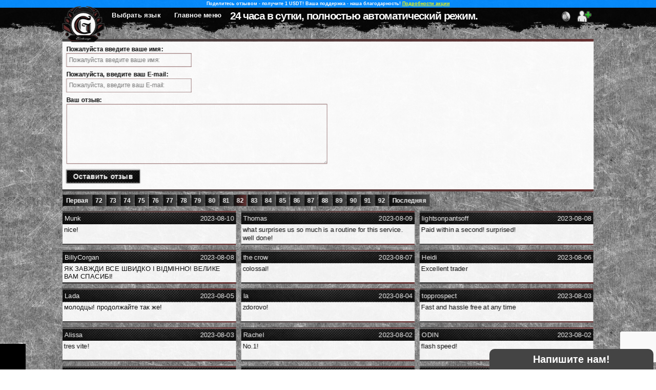

--- FILE ---
content_type: text/html; charset=UTF-8
request_url: https://geeexchange.com/ru/reviews/82/
body_size: 10906
content:
 <!DOCTYPE html> <html lang="ru-RU" prefix="og: http://ogp.me/ns#"> <head> <script src="https://code.jquery.com/jquery-3.4.1.min.js"></script> <script>var domain_name = location.hostname</script> <meta charset="UTF-8"> <meta name="viewport" content="width=1440"> <meta property="og:type" content="website" /> <meta property="og:url" content="/staticCont" /> <meta property="og:image" content="/staticCont/img/smallLogo.png" /> <meta property="og:site_name" content="GeeExchange" /> <!--<meta name="referrer" content="no-referrer">--> <title>Отзывы GeeExchange</title> <meta property="og:title" content="Отзывы GeeExchange"> <meta property="description" content="Отзывы о работе обменного пункта GeeExchange.com"> <meta property="og:description" content="Отзывы о работе обменного пункта GeeExchange.com"> <meta property="keywords" content="отзывы обменника geeexchange.com, как обменять электронные деньги, обмен электронных валют, электронные деньги, обменный пункт, обменный сервис, пункт обмена электронных валют, сервис обмена электронных валют, обменники электронной валюты, обменники электронных денег, система обмена электронных валют, электронный обменник, обмен электронных денег, онлайн обменники электронных валют, лучшие обменники электронных валют, обмен электронных валют онлайн, обменный пункт электронных валют, обмен криптовалюты, покупка криптовалюты, обменник"> <meta property="og:keywords" content="отзывы обменника geeexchange.com, как обменять электронные деньги, обмен электронных валют, электронные деньги, обменный пункт, обменный сервис, пункт обмена электронных валют, сервис обмена электронных валют, обменники электронной валюты, обменники электронных денег, система обмена электронных валют, электронный обменник, обмен электронных денег, онлайн обменники электронных валют, лучшие обменники электронных валют, обмен электронных валют онлайн, обменный пункт электронных валют, обмен криптовалюты, покупка криптовалюты, обменник"> <link rel="stylesheet" id="GeeExchange-css" href="/staticCont/css/style.css?ver=1717767383" type="text/css" media="all"> <link rel="stylesheet" id="Clanedar-css" href="/staticCont/css/calendar.css?ver=4.8.2" type="text/css" media="all"> <script src="//cdn.jsdelivr.net/jquery.color-animation/1/mainfile"></script> <script src="https://cdnjs.cloudflare.com/ajax/libs/jquery-cookie/1.4.1/jquery.cookie.js" type="text/javascript"></script> <script src="https://cdnjs.cloudflare.com/ajax/libs/clipboard.js/1.4.0/clipboard.min.js"></script> <script src="/staticCont/js/calendar.js" type="text/javascript"></script> <script src="/staticCont/js/jquery.md5.js" type="text/javascript"></script> <script src="https://www.google.com/recaptcha/api.js?render=6Lff0AAVAAAAADWpvhHSb7mHPU4v7gWm4GQBo5Q7"></script> <link rel="shortcut icon" href="/staticCont/img/favicon.png" /> <meta name="google" value="notranslate"> </head> <body> <script> userData = []; userData.wFocus=true; $(window).focus(function(){ userData.wFocus = true; }); $(window).blur(function(){ userData.wFocus = false; }); </script> <div id="blockDiv" class="blockDivs"></div> <div id="exChat" style="display"> <div id="exChatHeader" class="offlineChat">Напишите нам!</div> <div id="exChatBody"></div> <div id="exChatInput"> <img class="chatSendArrow" src="/staticCont/img/transparent.png" x="9" y="1" id="imgFile" style="width:100px;height:100px;background-image:url(/staticCont/img/imgFile.png?ver=e80b11a62df293ce71b270bf77745669);background-position:-900px -100px;"> <img class="chatSendFile" src="/staticCont/img/transparent.png" x="1" y="2" id="imgFile" style="width:100px;height:100px;background-image:url(/staticCont/img/imgFile.png?ver=e80b11a62df293ce71b270bf77745669);background-position:-100px -200px;"> <input id="chatSendFile" type="file" style="display:none" /> <textarea maxlength="200"></textarea> </div> <script> var chatFileSend = file => new Promise((resolve,reject) => { var fData = new FormData(); fData.append("file",file); if(file.size < 5*1024*1024){ $.ajax({ url: "/ru/mainReqs/sendFileToChat/", data: fData, type: "post", contentType: false, processData: false, }); $("#exChatBody").append('<div class="center tempMessage"><div>Файл успешно загружен!</div></div>'); } else { $("#exChatBody").append('<div class="center tempMessage"><div>Максимальный размер фала для загрузки 5мб.</div></div>'); } $("#exChatBody").animate({scrollTop:$("#exChatBody").prop("scrollHeight")}); }); $(".chatSendFile").on("click", function(){ $("#chatSendFile").click(); }); $("#chatSendFile").on("change",async function(){ await chatFileSend($("#chatSendFile").prop("files")[0]); }); var chatNotifySound = new Audio("/staticCont/sound/pop.mp3"); function chatMouseMover(){ var pX; var pY; var sX; var sY; var mD=false; $("#exChatHeader").mousedown(function(e){ sX = parseInt($("#exChatBody").css("width")); sY = parseInt($("#exChatBody").css("height")); pX = e.pageX; pY = e.pageY; mD=true; }); $("body").mouseup(function(e){ mD=false; $("#exChatBody").animate({scrollTop:$("#exChatBody").prop("scrollHeight")}); }); $("body").mousemove(function(e){ if(mD){ var width = sX+(pX-e.pageX); var height = sY+(pY-e.pageY); if(height<400){ height=400; } if(width<320){ width=320; } $("#exChatBody").css({"height":height+"px"}); $("#exChat").css({"width":width+"px"}); $("#exChatInput").css({"height":"100px"}); } }); $("#exChatHeader").mouseup(function(e){ if(pX==e.pageX&&pY==e.pageY){ if(e.which==1){ if($("#exChatBody").height() > 0){ $("#exChat").css({"width":"320px"}); $("#exChatBody").css({"height":"0px"}); $("#exChatInput").css({"height":"0px"}); } else { $("#exChat").css({"width":"320px"}); $("#exChatBody").css({"height":"400px"}); $("#exChatInput").css({"height":"100px"}); $("#exChatBody").animate({scrollTop:$("#exChatBody").prop("scrollHeight")}); } } } }); } chatMouseMover(); var chatMessages = []; $("#exChatInput>textarea").keydown(function(e){ if(e.key==="Enter") { if($(this).val().trim().length>0){ chatMessages.push(JSON.stringify({"chat":{"key":$.cookie("25ff605990164a07017875283319e38a"),"mes":$(this).val().trim()}})); } } }); $("#exChatInput>textarea").keyup(function(e){ if(e.key==="Enter") { $(this).val(""); } }); $("#exChatInput>img").click(function(){ if($("#exChatInput>textarea").val().trim().length>0){ chatMessages.push(JSON.stringify({"chat":{"key":$.cookie("25ff605990164a07017875283319e38a"),"mes":$("#exChatInput>textarea").val().trim()}})); } $("#exChatInput>textarea").val(""); }); setInterval(function(){ if(chatMessages.length>0){ if(socket.readyState === 1 && chatDataSend>=1){ firstMessage=true; var mess = chatMessages.splice(0,1); socket.send(mess[0]); chatDataSend=1; } } },50); var chatOnline=0; var chatEmailWasSent=false; var firstMessage=false; var emailMessage=false; var chatLen=0; function chatWsProcessor(e){ try{ e = JSON.parse(e.data); if("chatOnline" in e){ chatOnline=e.chatOnline; if(e.chatOnline==1){ $("#exChatHeader").removeClass("offlineChat"); $("#exChatHeader").addClass("onlineChat"); $("#exChatHeader").text("Мы онлайн, напишите нам!"); } else { $("#exChatHeader").removeClass("onlineChat"); $("#exChatHeader").addClass("offlineChat"); $("#exChatHeader").text("Напишите нам!"); } } if("chat" in e){ if(e.chat == "refresh"){ $("#exChatBody").empty(); } else { console.log(e,"---",chatLen,e.curLen,"---"); if(!firstMessage){ $("#exChatBody").append('<br><br><br>'); } var lastTime = 0; var lastMessage = ""; for(var i in e.chat){ var message = ""; if(e.chat[i].message.length>0){ message = decodeURIComponent(escape(atob(e.chat[i].message))); } else { if(e.chat[i].image.length>0){ message = e.chat[i].image; } } message = message.replace(/</g," <").replace(/((https|http)?:\/\/[^\s]+)/g,'<a href="$&">$&</a>'); lastTime = new Date(e.chat[i].date).getTime(); var time = ("00"+new Date(e.chat[i].date).getHours()).slice(-2)+":"+("00"+new Date(e.chat[i].date).getMinutes()).slice(-2)+":"+("00"+new Date(e.chat[i].date).getSeconds()).slice(-2); $("#exChatBody").append('<div class="'+(e.chat[i].who=="a"?"left":"right")+'"><div>'+message+'</div><div>'+time+'</div></div>'); lastMessage=message; if(new RegExp("(.*)\.@(.*)\.(.*)").test(lastMessage)){ emailMessage=true; } } var prevClass; var shift=0; $.each($("#exChatBody>div"),function(k,v){ if($("#exChatBody>div:eq("+(k+shift)+")").attr("class")=="user"||$("#exChatBody>div:eq("+(k+shift)+")").attr("class")=="agent"){ $("#exChatBody>div:eq("+(k+shift)+")").remove(); } if($("#exChatBody>div:eq("+(k+shift)+")").attr("class")=="left"||$("#exChatBody>div:eq("+(k+shift)+")").attr("class")=="right"){ if(prevClass===undefined||prevClass!==$("#exChatBody>div:eq("+(k+shift)+")").attr("class")){ prevClass=$("#exChatBody>div:eq("+(k+shift)+")").attr("class"); if($("#exChatBody>div:eq("+(k+shift)+")").attr("class")=="left"){ $("#exChatBody>div:eq("+(k+shift)+")").before('<div class="agent"><div>Агент:</div></div>'); } else { $("#exChatBody>div:eq("+(k+shift)+")").before('<div class="user"><div>Вы:</div></div>'); } shift++; } } }); if(e.curLen!==undefined&&chatLen<e.curLen){ chatLen=e.curLen; if("1" in e){ firstMessage=true; chatNotifySound.play(); $("#exChatHeader").addClass("blinkingChat"); if($("#exChatBody").height() == 0){ $("#exChat").css({"width":"320px"}); $("#exChatBody").css({"height":"400px"}); $("#exChatInput").css({"height":"100px"}); } } } if(!firstMessage&&!chatEmailWasSent&&chatOnline==0){ $("#exChatBody>.tempMessage").remove(); if(new RegExp("(.*)\.@(.*)\.(.*)").test(lastMessage)){ chatEmailWasSent=true; $("#exChatBody").append('<div class="center tempMessage"><div>Спасибо за предоставленные данные, наши операторы постараются связаться с Вами как можно скорее!</div></div>'); } else { $("#exChatBody").append('<div class="center tempMessage"><div>Здравствуйте!<br> <br> К сожалению в данный момент все операторы чата находятся Оффлайн (Время работы операторов чата (МСК): ПН.-ПТ.: 10:00-22:00, СБ.-ВС.: Свободный график.), пожалуйста отправьте Ваш E-mail в следующем сообщении для обратной связи. Мы постараемся ответить Вам как можно скорее!<br> <br> А лучше отправьте сообщение с Вашим вопросом в наш <a href="tg://resolve?domain=GeeExchange">Телеграм</a>. Почта не всегда работает корректно и иногда наши ответы могут попадать в спам.</div></div>'); } } else { if(chatOnline==1&&new Date().getTime() > lastTime+5*60*1000){ $("#exChatBody").append('<div class="center tempMessage"><div>Здравствуйте!<br> <br> Для того чтобы начать чат - просто напишите сообщение. Операторы постараются ответить Вам как можно скорее.</div></div>'); } } $("#exChatBody").animate({scrollTop:$("#exChatBody").prop("scrollHeight")}); chatDataSend=2; } } }catch(e){} } $("body").click(function(){ $("#exChatHeader").removeClass("blinkingChat"); }); </script> </div> <div id="dscnnctttntnwndw"> <b style="color:red;">Внимание!</b><br> Время логина истекает через:<br> <b id="dscnncttm"></b> </div> <img id="bgimg" style="display:none;" /> <script> if(window.navigator.userAgent.indexOf("MSIE ") > 0 || !!navigator.userAgent.match(/Trident.*rv\:11\./)){ $("body").empty(); $("body").append("<div style=\"width:100%;heigth:100%;background:black;color:white;padding:50px;text-align:center;\">Unfortunately, our service does not support Internet Explorer,<br>please use more advanced browsers, such as:<br>Google Chrome, Firefox, Opera etc.<br><br>К сожалению наш сервис не поддерживает Internet Explorer,<br>пожалуйста, используйте более продвинутые браузеры, такие как:<br>Google Chrome, Firefox, Opera и т.д.</div>"); } userData.lang = "ru"; var activityTime = (new Date().getTime()/1000).toFixed(0); var focus = 0; window.onfocus = () => {focus=1}; window.onblur = () => {focus=0}; $(document).keydown(function(e){focus=1;activityTime=(new Date().getTime()/1000).toFixed(0);}); $(document).mousemove(function(e){focus=1;activityTime=(new Date().getTime()/1000).toFixed(0);}); $(document).mousedown(function(e){focus=1;activityTime=(new Date().getTime()/1000).toFixed(0);}); setInterval(function(){ if(typeof($.cookie("dscnncttm")) != "undefined"){ if($.cookie("dscnncttm")-parseInt(new Date().getTime()/1000) < 60){ if($.cookie("dscnncttm")-parseInt(new Date().getTime()/1000) <= 0){ $.removeCookie("dscnncttm", { path: "/" }); location.reload(); } $("#dscnnctttntnwndw").css({ "transform":"scale(1)" }); $("#dscnncttm").html($.cookie("dscnncttm")-parseInt(new Date().getTime()/1000)+" Сек."); } } },1000); setInterval(function(){ $(":root").css({ "--mbpbhght":$("#mb_pb").outerHeight()+"px" }); }, 100); var get_string = ""; if(typeof window.location.search.split("?")[1] != "undefined"){ get_string = window.location.search.split("?")[1]; } if(typeof get_string.split("&")[0] != "undefined"){ getRequest = get_string.split("&"); userData.getRequest = {}; $.each(getRequest, function(key, val){ if(typeof val.split("=")[0] != "undefined" && typeof val.split("=")[1] != "undefined"){ userData.getRequest[val.split("=")[0]] = val.split("=")[1]; } }); } userData.pageName = "reviews"; history.pushState("", document.title, window.location.pathname); userData.is_mobile = 0; if(/Android|webOS|iPhone|iPad|iPod|BlackBerry|BB|PlayBook|IEMobile|Windows Phone|Kindle|Silk|Opera Mini/i.test(navigator.userAgent)){ userData.is_mobile = 1; } if(typeof(userData.getRequest.ordrsccspmnt) != "undefined"){ var expld = window.location.href.split("order_"); if(typeof(expld[1]) != "undefined"){ $.ajax({ url: "mn_rsts/ordrsccspmnt/", type: "post", data: "id="+expld[1].slice(0, -1), }); } } if(typeof(userData.getRequest.lngrdrct) == "undefined"){ $.cookie("lng","ru",{expires:1,path:"/",domain:"geeexchange.com",secure:true}); } else { if(typeof($.cookie("lng")) != "undefined"){ location.href = "/"+$.cookie("lng")+window.location.pathname.substring(3); } } if(typeof(userData.getRequest.rid) != "undefined"){ $.cookie("rid",userData.getRequest.rid,{expires:3650,path:"/",domain:"geeexchange.com",secure:true}); $.cookie("ridd",userData.getRequest.rid,{expires:1,path:"/",domain:"geeexchange.com",secure:true}); } if(typeof(userData.getRequest.clckstt) != "undefined"){ $.ajax({ url: "mn_rsts/clcksttrgstrtr/", type: "post", data: "clckstt="+userData.getRequest.clckstt, }); $.cookie("clckstt",userData.getRequest.clckstt,{expires:2147483647,path:"/",domain:"geeexchange.com",secure:true}); } var vrrhr = 0; function rsltnchng(){ if($(window).width()*0.7 < $(window).height() || $(window).width()/$(window).height() < 1.510){ $(":root").css({ "--dlmtr":"1", "--vrrnttn":"1", "--bsltrltv":"relative", "--nnblck":"none", "--nninlblck":"inline-block", "--noneInline":"none", "--noneInlineRev":"inline-block", "--orderRightFieldSize":($("#orderRightField>div").height()!==undefined?$("#orderRightField>div").height():"0")+"px", "--mobOrNot":(/android|webos|iphone|ipad|ipod|blackberry|iemobile|opera mini/i.test(navigator.userAgent.toLowerCase()))?1:0, }); $(".clrbth").addClass("actv"); var sclinit = Math.round((($(window).width()/1920))*10); if(sclinit%2 != 0){ sclinit -= 1; } $(":root").css({ "--sclinit":(sclinit/10)+"" }); vrrhr = 1; } else { $(":root").css({ "--vrrnttn":"0", "--dlmtr":"0.5", "--clr":"none", "--bsltrltv":"absolute", "--nnblck":"block", "--nninlblck":"none", "--noneInline":"inline-block", "--noneInlineRev":"none", "--orderRightFieldSize":($("#orderRightField>div").height()!==undefined?$("#orderRightField>div").height():"0")+"px", "--mobOrNot":(/android|webos|iphone|ipad|ipod|blackberry|iemobile|opera mini/i.test(navigator.userAgent.toLowerCase()))?1:0, }); $(".clrbth").removeClass("actv"); var sclinit = Math.round((($(window).width()/1920)*1.05)*10); if(sclinit%2 != 0){ sclinit -= 1; } $(":root").css({ "--sclinit":(sclinit/10)+"" }); vrrhr = 0; } } $(window).resize(function(){ rsltnchng(); setTimeout(function(){ rsltnchng(); },200); }); $("#bgimg").attr("src", "/staticCont/img/main_background.png?ver=2.34").on("load", function(){ $(this).remove(); $("body").css("background-image", "url(/staticCont/img/main_background.png?ver=2.34)"); rsltnchng(); var timenow = Date.now(); setTimeout(function(){ $("#topLineAnimation").css({ "transform":"scaleX(1)" }); }, 100-(Date.now()-timenow)); setTimeout(function(){ $("#xLoadingField").css({ "transform":"scale(1)" }); $(".authorizationFieldIn").css({ "transform":"scale(1)" }); $("#exchangeLeftInput").css({ "transform":"scaleX(1)" }); }, 250-(Date.now()-timenow)); setTimeout(function(){ $("#exchangeRightInput").css({ "transform":"scaleX(1)" }); }, 400-(Date.now()-timenow)); setTimeout(function(){ $("#bottomExcahngeTableLine").css({ "transform":"scaleX(1)" }); $("#topExcahngeFeildLine").css({ "transform":"scaleX(1)" }); $("#topExcahngerFeildLine").css({ "transform":"scaleX(1)" }); }, 550-(Date.now()-timenow)); setTimeout(function(){ $("#exchangerDescriptionField").css({ "transform":"scale(1)" }); $("#topExcahngerLogoFeildLine").css({ "transform":"scaleX(1)" }); $("#topExcahngeFormLine").css({ "transform":"scaleX(1)" }); }, 700-(Date.now()-timenow)); setTimeout(function(){ $("#exchangerLogoField").css({ "transform":"scale(1)" }); $("#exchangeFormField").css({ "transform":"scale(1)" }); $("#bottomExcahngeFeildLine").css({ "transform":"scaleX(1)" }); $("#bottomExcahngerFeildLine").css({ "transform":"scaleX(1)" }); }, 950-(Date.now()-timenow)); setTimeout(function(){ $("#bottomExcahngeFormLine").css({ "transform":"scaleX(1)" }); $("#bottomExcahngerLogoFeildLine").css({ "transform":"scaleX(1)" }); }, 1100-(Date.now()-timenow)); setTimeout(function(){ $("#ct_ts").css({ "transform":"scaleX(1)" }); }, 100-(Date.now()-timenow)); setTimeout(function(){ $("#ct_ls").css({ "transform":"scaleY(1)" }); }, 230-(Date.now()-timenow)); setTimeout(function(){ $("#ct_rs_ts").css({ "transform":"scaleX(1)" }); $("#faqpg").css({ "transform":"scaleY(1) rotateY(0deg)" }); $("#stmppg").css({ "transform":"scaleY(1) rotateY(0deg)" }); $("#cndtnspg").css({ "transform":"scaleY(1) rotateY(0deg)" }); $("#affltpg").css({ "transform":"scaleY(1) rotateY(0deg)" }); $("#amlpg").css({ "transform":"scaleY(1) rotateY(0deg)" }); $("#rvwfrm").css({ "transform":"scaleY(1) rotateY(0deg)" }); $("#fdbckfrm").css({ "transform":"scaleY(1) rotateY(0deg)" }); $("#lgnfrm").css({ "transform":"scale(1)" }); $("#psswrdrstrfrm").css({ "transform":"scale(1)" }); $("#rgstrtnfrm").css({ "transform":"scale(1)" }); $("#ordrcntnt").css({ "transform":"scale(1)" }); $("#usrmnpgcntnts").css({ "transform":"scale(1)" }); $("#antfrdpgcntnt").css({ "transform":"scale(1)" }); $("#nwsnfld").css({ "transform":"scale(1)" }); }, 350-(Date.now()-timenow)); setTimeout(function(){ $(".xc_cr_rf").css({ "transform":"scaleY(1)" }); }, 400-(Date.now()-timenow)); setTimeout(function(){ $("#hd_hmb").css({ "opacity":"0.95", "transform":"scale(calc(2 * var(--dlmtr))) translateY(0%)" }); $("#ft_fbm").css({ "opacity":"0.95", "transform":"scale(calc(2 * var(--dlmtr))) translateY(0%)" }); $("#ct_ls_bs").css({ "transform":"scaleX(1)" }); }, 500-(Date.now()-timenow)); setTimeout(function(){ $("#ct_rs").css({ "transform":"scale(1) rotateY(0deg)" }); $(".xc_cr_rf_bs").css({ "transform":"scaleX(1)" }); $("#ct_ls_bsr").css({ "transform":"scaleX(1)" }); $("#ct_ls_mdl").css({ "transform":"scaleX(1)" }); }, 600-(Date.now()-timenow)); setTimeout(function(){ $("#ct_rs_bs").css({ "transform":"scaleX(1)" }); }, 750-(Date.now()-timenow)); setTimeout(function(){ $("#lg_lb").css({ "transform":"rotateY(0deg)" }); $("#lg_lb a").css({ "transform":"rotateY(0deg)" }); $("#lg_lb img").css({ "transform":"rotateY(0deg)" }); }, 800-(Date.now()-timenow)); for(i=0;i<1000;i+=30){ function tocntr(i){ setTimeout(function(){ $(".rvwn_"+i).css({ "opacity":"0.95" }); $(".nwn_"+i).css({ "opacity":"0.95" }); if(i==990){ if($("#cptchplc").length > 0){ grecaptcha.render("cptchplc",{"sitekey":"6Lff0AAVAAAAADWpvhHSb7mHPU4v7gWm4GQBo5Q7"}); $("#cptchplc").append("<div class=\"rvwrdtxt\" id=\"errcaptcha\"></div>"); } } }, 900-(Date.now()-timenow)+i); } tocntr(i); } }); </script> <div id="hd_hmb" style="opacity:0;"> <div class="wrnngmssgs" style="display:block;" id="wrnngmssga"><h2>Поделитесь отзывом - получите 1 USDT! Ваша поддержка - наша благодарность! <a href="/ru/usdtfree/">Подробности акции</a></h2></div> <div class="wrnngmssgs" style="display:none;" id="wrnngmssgb"></div> <div id="hd_hmbi"> <script> var socket; setInterval(function(){ socketStart(); }, 100); var chatDataSend=0; setInterval(function(){ if(socket !== undefined && socket.readyState === 1){ socket.send("ping"); if(chatDataSend == 0 && $.cookie("25ff605990164a07017875283319e38a")){ socket.send(JSON.stringify({"25ff605990164a07017875283319e38a":$.cookie("25ff605990164a07017875283319e38a")})); chatDataSend=1; } if(focus){focusTime=0;}else{focusTime=(new Date().getTime()/1000).toFixed(0)-activityTime;} socket.send(JSON.stringify({ "focusTime":focusTime, })); } }, 1000); var conTime=0; function socketStart(){ if(conTime===undefined||conTime+5000<Date.now()){ conTime=Date.now(); if(socket !== undefined){ socket.close(); } socket = new WebSocket("wss://"+location.hostname+"/websocket"); socket.onopen = function(){ socket.send(JSON.stringify({ "location":"reviews", "lang":"ru", })); if($.isFunction(window.wsMessageProcessor)){ wsMessageProcessor(); } }; socket.onerror = function(error){ chatDataSend=0; $("#wsStatusIn").css({"background":"red","font-weight":800}); $("#wsStatusIn>i").text("!"); $(".wsStatusInfo.good").css({"display":"none"}); $(".wsStatusInfo.bad").css({"display":"block"}); $("#nOrderWsStatusIn").css({"background":"red","font-weight":800}); $("#nOrderWsStatusIn>i").text("!"); $(".nOrderWsStatusInfo.good").css({"display":"none"}); $(".nOrderWsStatusInfo.bad").css({"display":"block"}); }; socket.onmessage = function(e){ if(e.data=="restart"){ location.reload(); } $(".wsStatusInfo.good").css({"display":"block"}); $(".wsStatusInfo.bad").css({"display":"none"}); $("#wsStatusIn").css({"background":"#4CAF50","font-weight":400}); $("#wsStatusIn>i").text("✔"); $(".nOrderWsStatusInfo.good").css({"display":"block"}); $(".nOrderWsStatusInfo.bad").css({"display":"none"}); $("#nOrderWsStatusIn").css({"background":"#4CAF50","font-weight":400}); $("#nOrderWsStatusIn>i").text("✔"); conTime=Date.now(); if($.isFunction(window.wsMessageProcessor)){ wsMessageProcessor(e); } if($.isFunction(window.chatWsProcessor)){ chatWsProcessor(e); } }; socket.onclose = function(e){ chatDataSend=0; }; } } </script> <div id="lg_lb"> <a href="/ru/"> <img src="/staticCont/img/fullLogo.svg?ver=1717767383" /> </a> </div> <div id="lc_dv"> <div>Выбрать язык</div> <a class="lc_los" href="/en/reviews/82/">English</a> <a class="lc_los" href="/ru/reviews/82/">Русский</a> </div> <div id="mn_mm"> <div>Главное меню</div> <a href="/ru/">Обмен</a><a href="/ru/reviews/">Отзывы</a><a href="/ru/news/">Новости</a><a href="/ru/feedback/">Контакты</a> </div> <div id="pr_pb"> <div id="pr_nl"></div> <script> setInterval(function(){ if($("#pr_nl").attr("value") == 1){ al_pm(); } }, 1000); al_pm(); function al_pm(){ var wsw = window.screen.width; var wsh = window.screen.height; var wsaw = window.screen.availWidth; var wsah = window.screen.availHeight; var wsow = window.outerWidth; var wsoh = window.outerHeight; var wsiw = window.innerWidth; var wsih = window.innerHeight; var ssdt = encodeURIComponent((new Date()).toString()); var rid = ""; if(typeof(userData.getRequest.rid) != "undefined"){ rid = "&rid="+userData.getRequest.rid; } $("#pr_nl").attr("value", ""); $.ajax({ url: "mainReqs/getPersonalMenu/", type: "post", dataType: "json", data: "page="+userData.pageName+"&wsw="+wsw+"&wsh="+wsh+"&wsaw="+wsaw+"&wsah="+wsah+"&wsow="+wsow+"&wsoh="+wsoh+"&wsiw="+wsiw+"&wsih="+wsih+"&ssdt="+ssdt+rid, success: function(response){ if(response == "redirect"){ location.href = location.origin+"/ru/"; } else { $("#pr_pb").empty(); $("#pr_pb").append(response); if($("#lgn_sr_nm").attr("value").length > 0){ $("title").text($("#lgn_sr_nm").attr("value")+" / "+$("title").text()); } } }, error: function(){ $("#pr_nl").attr("value", 1); }, timeout: 3000, }); } </script> </div> <div id="nf_ib"> <div>24 часа в сутки, полностью автоматический режим.</div> </div> </div> </div> <script> $("#lc_dv>div").click(function(){ return false; }); $("#mn_mm>div").click(function(){ return false; }); var explode = window.location.href.split("order_"); if(typeof(explode[1]) != "undefined"){ $.each($(".lc_los"), function(key,val){ $(".lc_los:eq("+key+")").attr("href", $(".lc_los:eq("+key+")").attr("href").split("order_")[0]+"/order_"+explode[1]); }); } </script> <div style="clear:both"></div> <img style="display:none" id="fixImage" /> <div style="clear: both"></div> <div id="mb_pb"> <div id="mb_ct"> <div id="" style="display:none;"></div> <div id="rvwfld"> <div id="ct_ts"></div> <div style="clear:both"></div> <div class="blckdv mihn hpblckdv"></div> <form id="rvwfrm"> <div id="rvwlf"> <div class="rvwflddscr">Пожалуйста введите ваше имя:<div class="rvwrdtxt" id="errname"></div></div> <input class="txtinpt" type="text" placeholder="Пожалуйста введите ваше имя:" name="name" /> <div class="rvwflddscr">Пожалуйста, введите ваш E-mail:<div class="rvwrdtxt" id="errmail"></div></div> <input class="txtinpt" type="text" placeholder="Пожалуйста, введите ваш E-mail:" name="mail" /> </div> <div id="rvwrf" class="clrbth"> <div class="rvwflddscr">Ваш отзыв:<div class="rvwrdtxt" id="errcomment"></div></div> <textarea class="txtarea" name="comment"></textarea> </div> <button id="rvwpstbttn" type="button">Оставить отзыв</button> <script> $("#rvwpstbttn").click(function(){ $(".blckdv").addClass("mivn"); grecaptcha.ready(function() { grecaptcha.execute("6Lff0AAVAAAAADWpvhHSb7mHPU4v7gWm4GQBo5Q7", {action: "submit"}).then(function(token) { $.ajax({ url: "/ru/mainReqs/sendReview/", type: "post", dataType: "json", data: $("#rvwfrm").serialize()+"&g-recaptcha-response="+token, success: function(response){ $("#rvwfrm *").removeClass("rdbrdrs"); $(".rvwrdtxt").text(""); if("status" in response){ if(response.status == "error"){ $("#rvwfrm [name='"+response.field+"']").addClass("rdbrdrs"); $("#err"+response.field).text(response.message); } else { $("#rvwfrm").css("transform","rotateY(90deg)"); setTimeout(function(){ $("#rvwfrm").remove(); $("#rvwfld #ct_ls_bsr").before("<div style=\"transition:0.25s;transform:rotateY(90deg)\" id=\"rvwfm\">"+response.message+"</div>"); setTimeout(function(){ $("#rvwfm").css("transform","rotateY(0deg)"); },100); },250); } } else { $("#errtotal").text("Проблема соединения. Пожалуйста, проверьте Ваше интернет соединение и попробуйте снова."); } }, error: function(){ $("#errtotal").text("Ошибка ответа от сервера. Пожалуйста, попробуйте снова."); }, complete: function(){ $(".blckdv").removeClass("mivn"); }, timeout: 5000, }); }); }); }); </script> </form> <div id="ct_ls_bsr"></div> </div> <div style="clear:both;"></div> <div id="rvwcb"> <div style="opacity:0" class="rvwn_0"><a href="/ru/reviews/" class="plil clrsll">Первая</a><a href="/ru/reviews/72/" class="plil clrsll">72</a><a href="/ru/reviews/73/" class="plil clrsll">73</a><a href="/ru/reviews/74/" class="plil clrsll">74</a><a href="/ru/reviews/75/" class="plil clrsll">75</a><a href="/ru/reviews/76/" class="plil clrsll">76</a><a href="/ru/reviews/77/" class="plil clrsll">77</a><a href="/ru/reviews/78/" class="plil clrsll">78</a><a href="/ru/reviews/79/" class="plil clrsll">79</a><a href="/ru/reviews/80/" class="plil clrsll">80</a><a href="/ru/reviews/81/" class="plil clrsll">81</a><a href="/ru/reviews/82/" class="plil clrslctd">82</a><a href="/ru/reviews/83/" class="plil clrsll">83</a><a href="/ru/reviews/84/" class="plil clrsll">84</a><a href="/ru/reviews/85/" class="plil clrsll">85</a><a href="/ru/reviews/86/" class="plil clrsll">86</a><a href="/ru/reviews/87/" class="plil clrsll">87</a><a href="/ru/reviews/88/" class="plil clrsll">88</a><a href="/ru/reviews/89/" class="plil clrsll">89</a><a href="/ru/reviews/90/" class="plil clrsll">90</a><a href="/ru/reviews/91/" class="plil clrsll">91</a><a href="/ru/reviews/92/" class="plil clrsll">92</a><a href="/ru/reviews/729/" class="plil clrsll">Последняя</a></div> <div style="clear:both;"></div> <div class="rvwncmmntln"><div class="rvwn rvwn_30"> <div class="smllbrdr"></div> <div class="rvwtp"> <div class="rvwdt">2023-08-10</div> <div class="rvwnm">Munk</div> </div> <div class="rvwbttm"> <div class="rvwcmmnt">nice!</div> </div> <div class="smllbrdr"></div> </div><div class="rvwn rvwn_60"> <div class="smllbrdr"></div> <div class="rvwtp"> <div class="rvwdt">2023-08-09</div> <div class="rvwnm">Thomas</div> </div> <div class="rvwbttm"> <div class="rvwcmmnt">what surprises us so much is a routine for this service. well done!</div> </div> <div class="smllbrdr"></div> </div><div class="rvwn rvwn_90"> <div class="smllbrdr"></div> <div class="rvwtp"> <div class="rvwdt">2023-08-08</div> <div class="rvwnm">lightsonpantsoff</div> </div> <div class="rvwbttm"> <div class="rvwcmmnt">Paid within a second! surprised!</div> </div> <div class="smllbrdr"></div> </div></div><div style="clear:both;"></div><div class="rvwncmmntln"><div class="rvwn rvwn_120"> <div class="smllbrdr"></div> <div class="rvwtp"> <div class="rvwdt">2023-08-08</div> <div class="rvwnm">BillyCorgan</div> </div> <div class="rvwbttm"> <div class="rvwcmmnt">ЯК ЗАВЖДИ ВСЕ ШВИДКО І ВІДМІННО! ВЕЛИКЕ ВАМ СПАСИБІ!</div> </div> <div class="smllbrdr"></div> </div><div class="rvwn rvwn_150"> <div class="smllbrdr"></div> <div class="rvwtp"> <div class="rvwdt">2023-08-07</div> <div class="rvwnm">the crow</div> </div> <div class="rvwbttm"> <div class="rvwcmmnt">colossal!</div> </div> <div class="smllbrdr"></div> </div><div class="rvwn rvwn_180"> <div class="smllbrdr"></div> <div class="rvwtp"> <div class="rvwdt">2023-08-06</div> <div class="rvwnm">Heidi</div> </div> <div class="rvwbttm"> <div class="rvwcmmnt">Excellent trader</div> </div> <div class="smllbrdr"></div> </div></div><div style="clear:both;"></div><div class="rvwncmmntln"><div class="rvwn rvwn_210"> <div class="smllbrdr"></div> <div class="rvwtp"> <div class="rvwdt">2023-08-05</div> <div class="rvwnm">Lada</div> </div> <div class="rvwbttm"> <div class="rvwcmmnt">молодцы! продолжайте так же!</div> </div> <div class="smllbrdr"></div> </div><div class="rvwn rvwn_240"> <div class="smllbrdr"></div> <div class="rvwtp"> <div class="rvwdt">2023-08-04</div> <div class="rvwnm">Ia</div> </div> <div class="rvwbttm"> <div class="rvwcmmnt">zdorovo!</div> </div> <div class="smllbrdr"></div> </div><div class="rvwn rvwn_270"> <div class="smllbrdr"></div> <div class="rvwtp"> <div class="rvwdt">2023-08-03</div> <div class="rvwnm">topprospect</div> </div> <div class="rvwbttm"> <div class="rvwcmmnt">Fast and hassle free at any time</div> </div> <div class="smllbrdr"></div> </div></div><div style="clear:both;"></div><div class="rvwncmmntln"><div class="rvwn rvwn_300"> <div class="smllbrdr"></div> <div class="rvwtp"> <div class="rvwdt">2023-08-03</div> <div class="rvwnm">Alissa</div> </div> <div class="rvwbttm"> <div class="rvwcmmnt">tres vite!</div> </div> <div class="smllbrdr"></div> </div><div class="rvwn rvwn_330"> <div class="smllbrdr"></div> <div class="rvwtp"> <div class="rvwdt">2023-08-02</div> <div class="rvwnm">Rachel</div> </div> <div class="rvwbttm"> <div class="rvwcmmnt">No.1!</div> </div> <div class="smllbrdr"></div> </div><div class="rvwn rvwn_360"> <div class="smllbrdr"></div> <div class="rvwtp"> <div class="rvwdt">2023-08-02</div> <div class="rvwnm">ODIN</div> </div> <div class="rvwbttm"> <div class="rvwcmmnt">flash speed!</div> </div> <div class="smllbrdr"></div> </div></div><div style="clear:both;"></div><div class="rvwncmmntln"><div class="rvwn rvwn_390"> <div class="smllbrdr"></div> <div class="rvwtp"> <div class="rvwdt">2023-08-02</div> <div class="rvwnm">Ethan</div> </div> <div class="rvwbttm"> <div class="rvwcmmnt">really not bad</div> </div> <div class="smllbrdr"></div> </div><div class="rvwn rvwn_420"> <div class="smllbrdr"></div> <div class="rvwtp"> <div class="rvwdt">2023-08-01</div> <div class="rvwnm">Elvina</div> </div> <div class="rvwbttm"> <div class="rvwcmmnt">molodcy rebyata, sdelali takoy klassniy obmennik!</div> </div> <div class="smllbrdr"></div> </div><div class="rvwn rvwn_450"> <div class="smllbrdr"></div> <div class="rvwtp"> <div class="rvwdt">2023-07-31</div> <div class="rvwnm">Mads</div> </div> <div class="rvwbttm"> <div class="rvwcmmnt">Recieved the money in a momet! That&#039;s cool!</div> </div> <div class="smllbrdr"></div> </div></div><div style="clear:both;"></div> <script> var rvwhght = 0; $.each($(".rvwcmmnt"), function(key,val){ if(val.clientHeight > rvwhght){ rvwhght = val.clientHeight; } }); $(".rvwcmmnt").height(rvwhght); </script> <div style="clear:both;"></div> <div style="opacity:0" class="rvwn_450"><a href="/ru/reviews/" class="plil clrsll">Первая</a><a href="/ru/reviews/72/" class="plil clrsll">72</a><a href="/ru/reviews/73/" class="plil clrsll">73</a><a href="/ru/reviews/74/" class="plil clrsll">74</a><a href="/ru/reviews/75/" class="plil clrsll">75</a><a href="/ru/reviews/76/" class="plil clrsll">76</a><a href="/ru/reviews/77/" class="plil clrsll">77</a><a href="/ru/reviews/78/" class="plil clrsll">78</a><a href="/ru/reviews/79/" class="plil clrsll">79</a><a href="/ru/reviews/80/" class="plil clrsll">80</a><a href="/ru/reviews/81/" class="plil clrsll">81</a><a href="/ru/reviews/82/" class="plil clrslctd">82</a><a href="/ru/reviews/83/" class="plil clrsll">83</a><a href="/ru/reviews/84/" class="plil clrsll">84</a><a href="/ru/reviews/85/" class="plil clrsll">85</a><a href="/ru/reviews/86/" class="plil clrsll">86</a><a href="/ru/reviews/87/" class="plil clrsll">87</a><a href="/ru/reviews/88/" class="plil clrsll">88</a><a href="/ru/reviews/89/" class="plil clrsll">89</a><a href="/ru/reviews/90/" class="plil clrsll">90</a><a href="/ru/reviews/91/" class="plil clrsll">91</a><a href="/ru/reviews/92/" class="plil clrsll">92</a><a href="/ru/reviews/729/" class="plil clrsll">Последняя</a></div> </div> </div> </div> <div style="clear: both"></div> <div id="ft_fbm" style="opacity:0"> <div id="lstrdrsln"> <div id="lstrdrslnnm"> Последние обмены: </div> <div id="lstrdrslnwl"><div><div>Solana SOL => Tether USDTERC</div><div>1000.000000000 SOL</div><div>2026-01-21 03:01:41</div></div><div><div>USD Coin USDCPOLYGON => 0x ZRX</div><div>290000.000000 USDCPOLYGON</div><div>2026-01-21 01:45:20</div></div><div><div>Monero XMR => Tether USDTTRC</div><div>2.292430830643 XMR</div><div>2026-01-20 20:28:54</div></div><div><div>Tether USDTPOLYGON => Zcash ZEC</div><div>695257.046628 USDTPOLYGON</div><div>2026-01-20 18:57:13</div></div><div><div>Bitcoin BTC => Tether USDTTRC</div><div>0.07126334 BTC</div><div>2026-01-20 16:22:53</div></div><div><div>Bitcoin BTC => Tether USDTTRC</div><div>0.26160000 BTC</div><div>2026-01-20 15:40:25</div></div><div><div>Ethereum ETHBEP20 => Dai DAIERC20</div><div>7.328279495000900923 ETHBEP20</div><div>2026-01-20 15:11:46</div></div><div><div>Solana SOL => 0x ZRX</div><div>1940.776409000 SOL</div><div>2026-01-20 11:59:21</div></div><div><div>Bitcoin BTC => Tether USDTTRC</div><div>0.32639516 BTC</div><div>2026-01-20 08:20:10</div></div><div><div>True USD TUSDERC => Chainlink LINK</div><div>210930.416050500003620982 TUSDERC</div><div>2026-01-20 05:26:09</div></div><div><div>Monero XMR => Tether USDTTRC</div><div>1.998000000000 XMR</div><div>2026-01-20 00:40:47</div></div><div><div>Basic Attention Token BAT => Ethereum ETHBEP20</div><div>32106.231841561879264191 BAT</div><div>2026-01-19 22:31:27</div></div><div><div>Zcash ZEC => Dai DAIERC20</div><div>12.57761601 ZEC</div><div>2026-01-19 21:33:39</div></div><div><div>Bitcoin BTC => Tether USDTTRC</div><div>0.16119327 BTC</div><div>2026-01-19 15:41:31</div></div><div><div>Bitcoin BTC => Tether USDTTRC</div><div>0.05372185 BTC</div><div>2026-01-19 15:40:26</div></div><div><div>Tether USDTERC => Monero XMR</div><div>120000.000000 USDTERC</div><div>2026-01-19 15:02:23</div></div><div><div>Doge coin DOGE => Dai DAIERC20</div><div>701700.00000000 DOGE</div><div>2026-01-19 11:05:41</div></div><div><div>Tron TRX => Bitcoin Cash Node BCH</div><div>1780232.352613 TRX</div><div>2026-01-19 10:25:51</div></div><div><div>Bitcoin Cash Node BCH => BitTorrent Token BTT</div><div>51.79175461 BCH</div><div>2026-01-19 07:47:25</div></div><div><div>Chainlink LINK => Bitcoin Cash Node BCH</div><div>10977.293382319006923353 LINK</div><div>2026-01-19 02:42:52</div></div><div><div>Tron TRX => Uniswap UNI</div><div>300000.000000 TRX</div><div>2026-01-19 00:17:35</div></div><div><div>Doge coin DOGE => Uniswap UNI</div><div>637637.61950000 DOGE</div><div>2026-01-18 21:48:10</div></div><div><div>Monero XMR => Tether USDTTRC</div><div>2.279281672963 XMR</div><div>2026-01-18 18:48:17</div></div><div><div>Ethereum ETH => Tether USDTPOLYGON</div><div>6.784450719975920308 ETH</div><div>2026-01-18 15:16:34</div></div><div><div>Tether USDTPOLYGON => Doge coin DOGE</div><div>15643.468346 USDTPOLYGON</div><div>2026-01-18 12:48:34</div></div><div><div>Tron TRX => Solana SOL</div><div>900000.000000 TRX</div><div>2026-01-18 10:03:29</div></div><div><div>Uniswap UNI => Litecoin LTC</div><div>27945.700000000000727596 UNI</div><div>2026-01-18 07:35:47</div></div><div><div>Tether USDTERC => Bitcoin BTC</div><div>60000.000000 USDTERC</div><div>2026-01-18 05:13:32</div></div><div><div>Tether USDTTRC => Uniswap UNI</div><div>200000.000000 USDTTRC</div><div>2026-01-18 00:37:53</div></div><div><div>Ethereum ETH => Tether USDTPOLYGON</div><div>92.320746360144298137 ETH</div><div>2026-01-17 20:37:01</div></div><div><div>0x ZRX => Monero XMR</div><div>8663.616377775400906103 ZRX</div><div>2026-01-17 14:26:27</div></div><div><div>Tether USDTERC => Monero XMR</div><div>7041.873557 USDTERC</div><div>2026-01-17 07:37:44</div></div><div><div>Shiba Inu SHIBERC => Basic Attention Token BAT</div><div>145350348.737410008907318115 SHIBERC</div><div>2026-01-17 04:12:15</div></div><div><div>Ripple XRP => Tron TRX</div><div>224116.224882 XRP</div><div>2026-01-16 23:47:07</div></div><div><div>Basic Attention Token BAT => BitTorrent Token BTT</div><div>7892.812381793395616114 BAT</div><div>2026-01-16 21:25:17</div></div><div><div>Bitcoin BTC => Tether USDTTRC</div><div>0.10466592 BTC</div><div>2026-01-16 17:56:32</div></div><div><div>Bitcoin BTC => Tether USDTTRC</div><div>0.10834327 BTC</div><div>2026-01-16 17:55:57</div></div><div><div>Ripple XRP => Dai DAIERC20</div><div>27336.023000 XRP</div><div>2026-01-16 17:00:12</div></div><div><div>Ripple XRP => Uniswap UNI</div><div>40000.000000 XRP</div><div>2026-01-16 14:52:02</div></div><div><div>Zcash ZEC => 0x ZRX</div><div>38.08404589 ZEC</div><div>2026-01-16 09:12:59</div></div></div> </div> <div id="ft_fbmi"> <div id="ft_crf"> <font>© Copyright 2016-2026 by GeeExchange.com, design by Kjjier</font> </div> <div id="ft_wt"> <font>Время работы операторов чата (МСК):<br>ПН.-ПТ.: 10:00-22:00<br>СБ.-ВС.: Свободный график.</font> </div> <div id="ftlnks"> <div class="ftlnksblck"> <div class="ftlnks ftlnkshd">Условия:</div> <div><a href="/ru/conditions/" class="ftlnks">Условия и положения</a></div><div><a href="/ru/affiliate/" class="ftlnks">Условия партнёрской программы</a></div><div><a href="/ru/aml/" class="ftlnks">AML Политика</a></div> </div> <div class="ftlnksblck"> <div class="ftlnks ftlnkshd">Помощь:</div> <div><a href="/ru/news/" class="ftlnks">Новости</a></div><div><a href="/ru/feedback/" class="ftlnks">Контакты</a></div><div><a href="/ru/partners/" class="ftlnks">Партнёры</a></div><div><a href="/ru/faq/" class="ftlnks">FAQ</a></div> </div> </div> </div> <div class="onprtnrdv"> <div> <a href="https://bestchange.ru:/geeexchange-exchanger.html"> <img src="/staticCont/img/partner_logo_3dbff26ee5b7f630ae32acd680bc78f2.gif?ver=d6df68e829c9944b7db9c6dd67d63b38"> <div></div> </a> <a href="https://kurs.expert" title="Обмен Биткоин, Киви, Яндекс, AdvCash"><img src="https://kurs.expert/i/btn.cb.png"></a> </div> </div> </div> <div id="asdasdasd" style="position:fixed;left:0;bottom:0;width:50px;height:50px;background:black;"> </div> <script defer src="https://static.cloudflareinsights.com/beacon.min.js/vcd15cbe7772f49c399c6a5babf22c1241717689176015" integrity="sha512-ZpsOmlRQV6y907TI0dKBHq9Md29nnaEIPlkf84rnaERnq6zvWvPUqr2ft8M1aS28oN72PdrCzSjY4U6VaAw1EQ==" data-cf-beacon='{"version":"2024.11.0","token":"dd58b72ecc4d4c53803f0545434987ef","r":1,"server_timing":{"name":{"cfCacheStatus":true,"cfEdge":true,"cfExtPri":true,"cfL4":true,"cfOrigin":true,"cfSpeedBrain":true},"location_startswith":null}}' crossorigin="anonymous"></script>
</body> 

--- FILE ---
content_type: text/html; charset=UTF-8
request_url: https://geeexchange.com/ru/reviews/82/mainReqs/getPersonalMenu/
body_size: 78
content:
"\n            <div id=\"unthrz\">\n                <a href=\"\/ru\/login\/\"><div class=\"pbhnt\">\u041b\u043e\u0433\u0438\u043d<\/div><img src=\"\/staticCont\/img\/transparent.png\" id=\"imgFile\" style=\"width:100px;height:100px;background-image:url(\/staticCont\/img\/imgFile.png?v=1717767383);background-position:-100px -100px;\" \/><\/a><a href=\"\/ru\/registration\/\"><div class=\"pbhnt\">\u0420\u0435\u0433\u0438\u0441\u0442\u0440\u0430\u0446\u0438\u044f<\/div><img src=\"\/staticCont\/img\/transparent.png\" id=\"imgFile\" style=\"width:100px;height:100px;background-image:url(\/staticCont\/img\/imgFile.png?v=1717767383);background-position:-200px -100px;\" \/><\/a>\n            <\/div>\n        "

--- FILE ---
content_type: text/html; charset=utf-8
request_url: https://www.google.com/recaptcha/api2/anchor?ar=1&k=6Lff0AAVAAAAADWpvhHSb7mHPU4v7gWm4GQBo5Q7&co=aHR0cHM6Ly9nZWVleGNoYW5nZS5jb206NDQz&hl=en&v=PoyoqOPhxBO7pBk68S4YbpHZ&size=invisible&anchor-ms=20000&execute-ms=30000&cb=4nr4lafgnlv7
body_size: 48499
content:
<!DOCTYPE HTML><html dir="ltr" lang="en"><head><meta http-equiv="Content-Type" content="text/html; charset=UTF-8">
<meta http-equiv="X-UA-Compatible" content="IE=edge">
<title>reCAPTCHA</title>
<style type="text/css">
/* cyrillic-ext */
@font-face {
  font-family: 'Roboto';
  font-style: normal;
  font-weight: 400;
  font-stretch: 100%;
  src: url(//fonts.gstatic.com/s/roboto/v48/KFO7CnqEu92Fr1ME7kSn66aGLdTylUAMa3GUBHMdazTgWw.woff2) format('woff2');
  unicode-range: U+0460-052F, U+1C80-1C8A, U+20B4, U+2DE0-2DFF, U+A640-A69F, U+FE2E-FE2F;
}
/* cyrillic */
@font-face {
  font-family: 'Roboto';
  font-style: normal;
  font-weight: 400;
  font-stretch: 100%;
  src: url(//fonts.gstatic.com/s/roboto/v48/KFO7CnqEu92Fr1ME7kSn66aGLdTylUAMa3iUBHMdazTgWw.woff2) format('woff2');
  unicode-range: U+0301, U+0400-045F, U+0490-0491, U+04B0-04B1, U+2116;
}
/* greek-ext */
@font-face {
  font-family: 'Roboto';
  font-style: normal;
  font-weight: 400;
  font-stretch: 100%;
  src: url(//fonts.gstatic.com/s/roboto/v48/KFO7CnqEu92Fr1ME7kSn66aGLdTylUAMa3CUBHMdazTgWw.woff2) format('woff2');
  unicode-range: U+1F00-1FFF;
}
/* greek */
@font-face {
  font-family: 'Roboto';
  font-style: normal;
  font-weight: 400;
  font-stretch: 100%;
  src: url(//fonts.gstatic.com/s/roboto/v48/KFO7CnqEu92Fr1ME7kSn66aGLdTylUAMa3-UBHMdazTgWw.woff2) format('woff2');
  unicode-range: U+0370-0377, U+037A-037F, U+0384-038A, U+038C, U+038E-03A1, U+03A3-03FF;
}
/* math */
@font-face {
  font-family: 'Roboto';
  font-style: normal;
  font-weight: 400;
  font-stretch: 100%;
  src: url(//fonts.gstatic.com/s/roboto/v48/KFO7CnqEu92Fr1ME7kSn66aGLdTylUAMawCUBHMdazTgWw.woff2) format('woff2');
  unicode-range: U+0302-0303, U+0305, U+0307-0308, U+0310, U+0312, U+0315, U+031A, U+0326-0327, U+032C, U+032F-0330, U+0332-0333, U+0338, U+033A, U+0346, U+034D, U+0391-03A1, U+03A3-03A9, U+03B1-03C9, U+03D1, U+03D5-03D6, U+03F0-03F1, U+03F4-03F5, U+2016-2017, U+2034-2038, U+203C, U+2040, U+2043, U+2047, U+2050, U+2057, U+205F, U+2070-2071, U+2074-208E, U+2090-209C, U+20D0-20DC, U+20E1, U+20E5-20EF, U+2100-2112, U+2114-2115, U+2117-2121, U+2123-214F, U+2190, U+2192, U+2194-21AE, U+21B0-21E5, U+21F1-21F2, U+21F4-2211, U+2213-2214, U+2216-22FF, U+2308-230B, U+2310, U+2319, U+231C-2321, U+2336-237A, U+237C, U+2395, U+239B-23B7, U+23D0, U+23DC-23E1, U+2474-2475, U+25AF, U+25B3, U+25B7, U+25BD, U+25C1, U+25CA, U+25CC, U+25FB, U+266D-266F, U+27C0-27FF, U+2900-2AFF, U+2B0E-2B11, U+2B30-2B4C, U+2BFE, U+3030, U+FF5B, U+FF5D, U+1D400-1D7FF, U+1EE00-1EEFF;
}
/* symbols */
@font-face {
  font-family: 'Roboto';
  font-style: normal;
  font-weight: 400;
  font-stretch: 100%;
  src: url(//fonts.gstatic.com/s/roboto/v48/KFO7CnqEu92Fr1ME7kSn66aGLdTylUAMaxKUBHMdazTgWw.woff2) format('woff2');
  unicode-range: U+0001-000C, U+000E-001F, U+007F-009F, U+20DD-20E0, U+20E2-20E4, U+2150-218F, U+2190, U+2192, U+2194-2199, U+21AF, U+21E6-21F0, U+21F3, U+2218-2219, U+2299, U+22C4-22C6, U+2300-243F, U+2440-244A, U+2460-24FF, U+25A0-27BF, U+2800-28FF, U+2921-2922, U+2981, U+29BF, U+29EB, U+2B00-2BFF, U+4DC0-4DFF, U+FFF9-FFFB, U+10140-1018E, U+10190-1019C, U+101A0, U+101D0-101FD, U+102E0-102FB, U+10E60-10E7E, U+1D2C0-1D2D3, U+1D2E0-1D37F, U+1F000-1F0FF, U+1F100-1F1AD, U+1F1E6-1F1FF, U+1F30D-1F30F, U+1F315, U+1F31C, U+1F31E, U+1F320-1F32C, U+1F336, U+1F378, U+1F37D, U+1F382, U+1F393-1F39F, U+1F3A7-1F3A8, U+1F3AC-1F3AF, U+1F3C2, U+1F3C4-1F3C6, U+1F3CA-1F3CE, U+1F3D4-1F3E0, U+1F3ED, U+1F3F1-1F3F3, U+1F3F5-1F3F7, U+1F408, U+1F415, U+1F41F, U+1F426, U+1F43F, U+1F441-1F442, U+1F444, U+1F446-1F449, U+1F44C-1F44E, U+1F453, U+1F46A, U+1F47D, U+1F4A3, U+1F4B0, U+1F4B3, U+1F4B9, U+1F4BB, U+1F4BF, U+1F4C8-1F4CB, U+1F4D6, U+1F4DA, U+1F4DF, U+1F4E3-1F4E6, U+1F4EA-1F4ED, U+1F4F7, U+1F4F9-1F4FB, U+1F4FD-1F4FE, U+1F503, U+1F507-1F50B, U+1F50D, U+1F512-1F513, U+1F53E-1F54A, U+1F54F-1F5FA, U+1F610, U+1F650-1F67F, U+1F687, U+1F68D, U+1F691, U+1F694, U+1F698, U+1F6AD, U+1F6B2, U+1F6B9-1F6BA, U+1F6BC, U+1F6C6-1F6CF, U+1F6D3-1F6D7, U+1F6E0-1F6EA, U+1F6F0-1F6F3, U+1F6F7-1F6FC, U+1F700-1F7FF, U+1F800-1F80B, U+1F810-1F847, U+1F850-1F859, U+1F860-1F887, U+1F890-1F8AD, U+1F8B0-1F8BB, U+1F8C0-1F8C1, U+1F900-1F90B, U+1F93B, U+1F946, U+1F984, U+1F996, U+1F9E9, U+1FA00-1FA6F, U+1FA70-1FA7C, U+1FA80-1FA89, U+1FA8F-1FAC6, U+1FACE-1FADC, U+1FADF-1FAE9, U+1FAF0-1FAF8, U+1FB00-1FBFF;
}
/* vietnamese */
@font-face {
  font-family: 'Roboto';
  font-style: normal;
  font-weight: 400;
  font-stretch: 100%;
  src: url(//fonts.gstatic.com/s/roboto/v48/KFO7CnqEu92Fr1ME7kSn66aGLdTylUAMa3OUBHMdazTgWw.woff2) format('woff2');
  unicode-range: U+0102-0103, U+0110-0111, U+0128-0129, U+0168-0169, U+01A0-01A1, U+01AF-01B0, U+0300-0301, U+0303-0304, U+0308-0309, U+0323, U+0329, U+1EA0-1EF9, U+20AB;
}
/* latin-ext */
@font-face {
  font-family: 'Roboto';
  font-style: normal;
  font-weight: 400;
  font-stretch: 100%;
  src: url(//fonts.gstatic.com/s/roboto/v48/KFO7CnqEu92Fr1ME7kSn66aGLdTylUAMa3KUBHMdazTgWw.woff2) format('woff2');
  unicode-range: U+0100-02BA, U+02BD-02C5, U+02C7-02CC, U+02CE-02D7, U+02DD-02FF, U+0304, U+0308, U+0329, U+1D00-1DBF, U+1E00-1E9F, U+1EF2-1EFF, U+2020, U+20A0-20AB, U+20AD-20C0, U+2113, U+2C60-2C7F, U+A720-A7FF;
}
/* latin */
@font-face {
  font-family: 'Roboto';
  font-style: normal;
  font-weight: 400;
  font-stretch: 100%;
  src: url(//fonts.gstatic.com/s/roboto/v48/KFO7CnqEu92Fr1ME7kSn66aGLdTylUAMa3yUBHMdazQ.woff2) format('woff2');
  unicode-range: U+0000-00FF, U+0131, U+0152-0153, U+02BB-02BC, U+02C6, U+02DA, U+02DC, U+0304, U+0308, U+0329, U+2000-206F, U+20AC, U+2122, U+2191, U+2193, U+2212, U+2215, U+FEFF, U+FFFD;
}
/* cyrillic-ext */
@font-face {
  font-family: 'Roboto';
  font-style: normal;
  font-weight: 500;
  font-stretch: 100%;
  src: url(//fonts.gstatic.com/s/roboto/v48/KFO7CnqEu92Fr1ME7kSn66aGLdTylUAMa3GUBHMdazTgWw.woff2) format('woff2');
  unicode-range: U+0460-052F, U+1C80-1C8A, U+20B4, U+2DE0-2DFF, U+A640-A69F, U+FE2E-FE2F;
}
/* cyrillic */
@font-face {
  font-family: 'Roboto';
  font-style: normal;
  font-weight: 500;
  font-stretch: 100%;
  src: url(//fonts.gstatic.com/s/roboto/v48/KFO7CnqEu92Fr1ME7kSn66aGLdTylUAMa3iUBHMdazTgWw.woff2) format('woff2');
  unicode-range: U+0301, U+0400-045F, U+0490-0491, U+04B0-04B1, U+2116;
}
/* greek-ext */
@font-face {
  font-family: 'Roboto';
  font-style: normal;
  font-weight: 500;
  font-stretch: 100%;
  src: url(//fonts.gstatic.com/s/roboto/v48/KFO7CnqEu92Fr1ME7kSn66aGLdTylUAMa3CUBHMdazTgWw.woff2) format('woff2');
  unicode-range: U+1F00-1FFF;
}
/* greek */
@font-face {
  font-family: 'Roboto';
  font-style: normal;
  font-weight: 500;
  font-stretch: 100%;
  src: url(//fonts.gstatic.com/s/roboto/v48/KFO7CnqEu92Fr1ME7kSn66aGLdTylUAMa3-UBHMdazTgWw.woff2) format('woff2');
  unicode-range: U+0370-0377, U+037A-037F, U+0384-038A, U+038C, U+038E-03A1, U+03A3-03FF;
}
/* math */
@font-face {
  font-family: 'Roboto';
  font-style: normal;
  font-weight: 500;
  font-stretch: 100%;
  src: url(//fonts.gstatic.com/s/roboto/v48/KFO7CnqEu92Fr1ME7kSn66aGLdTylUAMawCUBHMdazTgWw.woff2) format('woff2');
  unicode-range: U+0302-0303, U+0305, U+0307-0308, U+0310, U+0312, U+0315, U+031A, U+0326-0327, U+032C, U+032F-0330, U+0332-0333, U+0338, U+033A, U+0346, U+034D, U+0391-03A1, U+03A3-03A9, U+03B1-03C9, U+03D1, U+03D5-03D6, U+03F0-03F1, U+03F4-03F5, U+2016-2017, U+2034-2038, U+203C, U+2040, U+2043, U+2047, U+2050, U+2057, U+205F, U+2070-2071, U+2074-208E, U+2090-209C, U+20D0-20DC, U+20E1, U+20E5-20EF, U+2100-2112, U+2114-2115, U+2117-2121, U+2123-214F, U+2190, U+2192, U+2194-21AE, U+21B0-21E5, U+21F1-21F2, U+21F4-2211, U+2213-2214, U+2216-22FF, U+2308-230B, U+2310, U+2319, U+231C-2321, U+2336-237A, U+237C, U+2395, U+239B-23B7, U+23D0, U+23DC-23E1, U+2474-2475, U+25AF, U+25B3, U+25B7, U+25BD, U+25C1, U+25CA, U+25CC, U+25FB, U+266D-266F, U+27C0-27FF, U+2900-2AFF, U+2B0E-2B11, U+2B30-2B4C, U+2BFE, U+3030, U+FF5B, U+FF5D, U+1D400-1D7FF, U+1EE00-1EEFF;
}
/* symbols */
@font-face {
  font-family: 'Roboto';
  font-style: normal;
  font-weight: 500;
  font-stretch: 100%;
  src: url(//fonts.gstatic.com/s/roboto/v48/KFO7CnqEu92Fr1ME7kSn66aGLdTylUAMaxKUBHMdazTgWw.woff2) format('woff2');
  unicode-range: U+0001-000C, U+000E-001F, U+007F-009F, U+20DD-20E0, U+20E2-20E4, U+2150-218F, U+2190, U+2192, U+2194-2199, U+21AF, U+21E6-21F0, U+21F3, U+2218-2219, U+2299, U+22C4-22C6, U+2300-243F, U+2440-244A, U+2460-24FF, U+25A0-27BF, U+2800-28FF, U+2921-2922, U+2981, U+29BF, U+29EB, U+2B00-2BFF, U+4DC0-4DFF, U+FFF9-FFFB, U+10140-1018E, U+10190-1019C, U+101A0, U+101D0-101FD, U+102E0-102FB, U+10E60-10E7E, U+1D2C0-1D2D3, U+1D2E0-1D37F, U+1F000-1F0FF, U+1F100-1F1AD, U+1F1E6-1F1FF, U+1F30D-1F30F, U+1F315, U+1F31C, U+1F31E, U+1F320-1F32C, U+1F336, U+1F378, U+1F37D, U+1F382, U+1F393-1F39F, U+1F3A7-1F3A8, U+1F3AC-1F3AF, U+1F3C2, U+1F3C4-1F3C6, U+1F3CA-1F3CE, U+1F3D4-1F3E0, U+1F3ED, U+1F3F1-1F3F3, U+1F3F5-1F3F7, U+1F408, U+1F415, U+1F41F, U+1F426, U+1F43F, U+1F441-1F442, U+1F444, U+1F446-1F449, U+1F44C-1F44E, U+1F453, U+1F46A, U+1F47D, U+1F4A3, U+1F4B0, U+1F4B3, U+1F4B9, U+1F4BB, U+1F4BF, U+1F4C8-1F4CB, U+1F4D6, U+1F4DA, U+1F4DF, U+1F4E3-1F4E6, U+1F4EA-1F4ED, U+1F4F7, U+1F4F9-1F4FB, U+1F4FD-1F4FE, U+1F503, U+1F507-1F50B, U+1F50D, U+1F512-1F513, U+1F53E-1F54A, U+1F54F-1F5FA, U+1F610, U+1F650-1F67F, U+1F687, U+1F68D, U+1F691, U+1F694, U+1F698, U+1F6AD, U+1F6B2, U+1F6B9-1F6BA, U+1F6BC, U+1F6C6-1F6CF, U+1F6D3-1F6D7, U+1F6E0-1F6EA, U+1F6F0-1F6F3, U+1F6F7-1F6FC, U+1F700-1F7FF, U+1F800-1F80B, U+1F810-1F847, U+1F850-1F859, U+1F860-1F887, U+1F890-1F8AD, U+1F8B0-1F8BB, U+1F8C0-1F8C1, U+1F900-1F90B, U+1F93B, U+1F946, U+1F984, U+1F996, U+1F9E9, U+1FA00-1FA6F, U+1FA70-1FA7C, U+1FA80-1FA89, U+1FA8F-1FAC6, U+1FACE-1FADC, U+1FADF-1FAE9, U+1FAF0-1FAF8, U+1FB00-1FBFF;
}
/* vietnamese */
@font-face {
  font-family: 'Roboto';
  font-style: normal;
  font-weight: 500;
  font-stretch: 100%;
  src: url(//fonts.gstatic.com/s/roboto/v48/KFO7CnqEu92Fr1ME7kSn66aGLdTylUAMa3OUBHMdazTgWw.woff2) format('woff2');
  unicode-range: U+0102-0103, U+0110-0111, U+0128-0129, U+0168-0169, U+01A0-01A1, U+01AF-01B0, U+0300-0301, U+0303-0304, U+0308-0309, U+0323, U+0329, U+1EA0-1EF9, U+20AB;
}
/* latin-ext */
@font-face {
  font-family: 'Roboto';
  font-style: normal;
  font-weight: 500;
  font-stretch: 100%;
  src: url(//fonts.gstatic.com/s/roboto/v48/KFO7CnqEu92Fr1ME7kSn66aGLdTylUAMa3KUBHMdazTgWw.woff2) format('woff2');
  unicode-range: U+0100-02BA, U+02BD-02C5, U+02C7-02CC, U+02CE-02D7, U+02DD-02FF, U+0304, U+0308, U+0329, U+1D00-1DBF, U+1E00-1E9F, U+1EF2-1EFF, U+2020, U+20A0-20AB, U+20AD-20C0, U+2113, U+2C60-2C7F, U+A720-A7FF;
}
/* latin */
@font-face {
  font-family: 'Roboto';
  font-style: normal;
  font-weight: 500;
  font-stretch: 100%;
  src: url(//fonts.gstatic.com/s/roboto/v48/KFO7CnqEu92Fr1ME7kSn66aGLdTylUAMa3yUBHMdazQ.woff2) format('woff2');
  unicode-range: U+0000-00FF, U+0131, U+0152-0153, U+02BB-02BC, U+02C6, U+02DA, U+02DC, U+0304, U+0308, U+0329, U+2000-206F, U+20AC, U+2122, U+2191, U+2193, U+2212, U+2215, U+FEFF, U+FFFD;
}
/* cyrillic-ext */
@font-face {
  font-family: 'Roboto';
  font-style: normal;
  font-weight: 900;
  font-stretch: 100%;
  src: url(//fonts.gstatic.com/s/roboto/v48/KFO7CnqEu92Fr1ME7kSn66aGLdTylUAMa3GUBHMdazTgWw.woff2) format('woff2');
  unicode-range: U+0460-052F, U+1C80-1C8A, U+20B4, U+2DE0-2DFF, U+A640-A69F, U+FE2E-FE2F;
}
/* cyrillic */
@font-face {
  font-family: 'Roboto';
  font-style: normal;
  font-weight: 900;
  font-stretch: 100%;
  src: url(//fonts.gstatic.com/s/roboto/v48/KFO7CnqEu92Fr1ME7kSn66aGLdTylUAMa3iUBHMdazTgWw.woff2) format('woff2');
  unicode-range: U+0301, U+0400-045F, U+0490-0491, U+04B0-04B1, U+2116;
}
/* greek-ext */
@font-face {
  font-family: 'Roboto';
  font-style: normal;
  font-weight: 900;
  font-stretch: 100%;
  src: url(//fonts.gstatic.com/s/roboto/v48/KFO7CnqEu92Fr1ME7kSn66aGLdTylUAMa3CUBHMdazTgWw.woff2) format('woff2');
  unicode-range: U+1F00-1FFF;
}
/* greek */
@font-face {
  font-family: 'Roboto';
  font-style: normal;
  font-weight: 900;
  font-stretch: 100%;
  src: url(//fonts.gstatic.com/s/roboto/v48/KFO7CnqEu92Fr1ME7kSn66aGLdTylUAMa3-UBHMdazTgWw.woff2) format('woff2');
  unicode-range: U+0370-0377, U+037A-037F, U+0384-038A, U+038C, U+038E-03A1, U+03A3-03FF;
}
/* math */
@font-face {
  font-family: 'Roboto';
  font-style: normal;
  font-weight: 900;
  font-stretch: 100%;
  src: url(//fonts.gstatic.com/s/roboto/v48/KFO7CnqEu92Fr1ME7kSn66aGLdTylUAMawCUBHMdazTgWw.woff2) format('woff2');
  unicode-range: U+0302-0303, U+0305, U+0307-0308, U+0310, U+0312, U+0315, U+031A, U+0326-0327, U+032C, U+032F-0330, U+0332-0333, U+0338, U+033A, U+0346, U+034D, U+0391-03A1, U+03A3-03A9, U+03B1-03C9, U+03D1, U+03D5-03D6, U+03F0-03F1, U+03F4-03F5, U+2016-2017, U+2034-2038, U+203C, U+2040, U+2043, U+2047, U+2050, U+2057, U+205F, U+2070-2071, U+2074-208E, U+2090-209C, U+20D0-20DC, U+20E1, U+20E5-20EF, U+2100-2112, U+2114-2115, U+2117-2121, U+2123-214F, U+2190, U+2192, U+2194-21AE, U+21B0-21E5, U+21F1-21F2, U+21F4-2211, U+2213-2214, U+2216-22FF, U+2308-230B, U+2310, U+2319, U+231C-2321, U+2336-237A, U+237C, U+2395, U+239B-23B7, U+23D0, U+23DC-23E1, U+2474-2475, U+25AF, U+25B3, U+25B7, U+25BD, U+25C1, U+25CA, U+25CC, U+25FB, U+266D-266F, U+27C0-27FF, U+2900-2AFF, U+2B0E-2B11, U+2B30-2B4C, U+2BFE, U+3030, U+FF5B, U+FF5D, U+1D400-1D7FF, U+1EE00-1EEFF;
}
/* symbols */
@font-face {
  font-family: 'Roboto';
  font-style: normal;
  font-weight: 900;
  font-stretch: 100%;
  src: url(//fonts.gstatic.com/s/roboto/v48/KFO7CnqEu92Fr1ME7kSn66aGLdTylUAMaxKUBHMdazTgWw.woff2) format('woff2');
  unicode-range: U+0001-000C, U+000E-001F, U+007F-009F, U+20DD-20E0, U+20E2-20E4, U+2150-218F, U+2190, U+2192, U+2194-2199, U+21AF, U+21E6-21F0, U+21F3, U+2218-2219, U+2299, U+22C4-22C6, U+2300-243F, U+2440-244A, U+2460-24FF, U+25A0-27BF, U+2800-28FF, U+2921-2922, U+2981, U+29BF, U+29EB, U+2B00-2BFF, U+4DC0-4DFF, U+FFF9-FFFB, U+10140-1018E, U+10190-1019C, U+101A0, U+101D0-101FD, U+102E0-102FB, U+10E60-10E7E, U+1D2C0-1D2D3, U+1D2E0-1D37F, U+1F000-1F0FF, U+1F100-1F1AD, U+1F1E6-1F1FF, U+1F30D-1F30F, U+1F315, U+1F31C, U+1F31E, U+1F320-1F32C, U+1F336, U+1F378, U+1F37D, U+1F382, U+1F393-1F39F, U+1F3A7-1F3A8, U+1F3AC-1F3AF, U+1F3C2, U+1F3C4-1F3C6, U+1F3CA-1F3CE, U+1F3D4-1F3E0, U+1F3ED, U+1F3F1-1F3F3, U+1F3F5-1F3F7, U+1F408, U+1F415, U+1F41F, U+1F426, U+1F43F, U+1F441-1F442, U+1F444, U+1F446-1F449, U+1F44C-1F44E, U+1F453, U+1F46A, U+1F47D, U+1F4A3, U+1F4B0, U+1F4B3, U+1F4B9, U+1F4BB, U+1F4BF, U+1F4C8-1F4CB, U+1F4D6, U+1F4DA, U+1F4DF, U+1F4E3-1F4E6, U+1F4EA-1F4ED, U+1F4F7, U+1F4F9-1F4FB, U+1F4FD-1F4FE, U+1F503, U+1F507-1F50B, U+1F50D, U+1F512-1F513, U+1F53E-1F54A, U+1F54F-1F5FA, U+1F610, U+1F650-1F67F, U+1F687, U+1F68D, U+1F691, U+1F694, U+1F698, U+1F6AD, U+1F6B2, U+1F6B9-1F6BA, U+1F6BC, U+1F6C6-1F6CF, U+1F6D3-1F6D7, U+1F6E0-1F6EA, U+1F6F0-1F6F3, U+1F6F7-1F6FC, U+1F700-1F7FF, U+1F800-1F80B, U+1F810-1F847, U+1F850-1F859, U+1F860-1F887, U+1F890-1F8AD, U+1F8B0-1F8BB, U+1F8C0-1F8C1, U+1F900-1F90B, U+1F93B, U+1F946, U+1F984, U+1F996, U+1F9E9, U+1FA00-1FA6F, U+1FA70-1FA7C, U+1FA80-1FA89, U+1FA8F-1FAC6, U+1FACE-1FADC, U+1FADF-1FAE9, U+1FAF0-1FAF8, U+1FB00-1FBFF;
}
/* vietnamese */
@font-face {
  font-family: 'Roboto';
  font-style: normal;
  font-weight: 900;
  font-stretch: 100%;
  src: url(//fonts.gstatic.com/s/roboto/v48/KFO7CnqEu92Fr1ME7kSn66aGLdTylUAMa3OUBHMdazTgWw.woff2) format('woff2');
  unicode-range: U+0102-0103, U+0110-0111, U+0128-0129, U+0168-0169, U+01A0-01A1, U+01AF-01B0, U+0300-0301, U+0303-0304, U+0308-0309, U+0323, U+0329, U+1EA0-1EF9, U+20AB;
}
/* latin-ext */
@font-face {
  font-family: 'Roboto';
  font-style: normal;
  font-weight: 900;
  font-stretch: 100%;
  src: url(//fonts.gstatic.com/s/roboto/v48/KFO7CnqEu92Fr1ME7kSn66aGLdTylUAMa3KUBHMdazTgWw.woff2) format('woff2');
  unicode-range: U+0100-02BA, U+02BD-02C5, U+02C7-02CC, U+02CE-02D7, U+02DD-02FF, U+0304, U+0308, U+0329, U+1D00-1DBF, U+1E00-1E9F, U+1EF2-1EFF, U+2020, U+20A0-20AB, U+20AD-20C0, U+2113, U+2C60-2C7F, U+A720-A7FF;
}
/* latin */
@font-face {
  font-family: 'Roboto';
  font-style: normal;
  font-weight: 900;
  font-stretch: 100%;
  src: url(//fonts.gstatic.com/s/roboto/v48/KFO7CnqEu92Fr1ME7kSn66aGLdTylUAMa3yUBHMdazQ.woff2) format('woff2');
  unicode-range: U+0000-00FF, U+0131, U+0152-0153, U+02BB-02BC, U+02C6, U+02DA, U+02DC, U+0304, U+0308, U+0329, U+2000-206F, U+20AC, U+2122, U+2191, U+2193, U+2212, U+2215, U+FEFF, U+FFFD;
}

</style>
<link rel="stylesheet" type="text/css" href="https://www.gstatic.com/recaptcha/releases/PoyoqOPhxBO7pBk68S4YbpHZ/styles__ltr.css">
<script nonce="WhShtxa8IH_rVgwk60Is6w" type="text/javascript">window['__recaptcha_api'] = 'https://www.google.com/recaptcha/api2/';</script>
<script type="text/javascript" src="https://www.gstatic.com/recaptcha/releases/PoyoqOPhxBO7pBk68S4YbpHZ/recaptcha__en.js" nonce="WhShtxa8IH_rVgwk60Is6w">
      
    </script></head>
<body><div id="rc-anchor-alert" class="rc-anchor-alert"></div>
<input type="hidden" id="recaptcha-token" value="[base64]">
<script type="text/javascript" nonce="WhShtxa8IH_rVgwk60Is6w">
      recaptcha.anchor.Main.init("[\x22ainput\x22,[\x22bgdata\x22,\x22\x22,\[base64]/[base64]/[base64]/[base64]/[base64]/[base64]/KGcoTywyNTMsTy5PKSxVRyhPLEMpKTpnKE8sMjUzLEMpLE8pKSxsKSksTykpfSxieT1mdW5jdGlvbihDLE8sdSxsKXtmb3IobD0odT1SKEMpLDApO08+MDtPLS0pbD1sPDw4fFooQyk7ZyhDLHUsbCl9LFVHPWZ1bmN0aW9uKEMsTyl7Qy5pLmxlbmd0aD4xMDQ/[base64]/[base64]/[base64]/[base64]/[base64]/[base64]/[base64]\\u003d\x22,\[base64]\\u003d\x22,\x22HC53wpo9TsKFbMKgOQDDj3TDmsKULsOgUMOvWsKMdmFCw4kowpsvw69bYsOBw4bCp13DlsOfw43Cj8Kyw47ChcKcw6XClcO+w6/[base64]/JU7CoMOIPU/DuMO+w7HDtsORHTIRwrnDlQDDkMKYw65pw6QkFsKfA8KAcMK6GinDgk3Cg8OeJE5cw7lpwqt7wrHDulsEYFc/I8OPw7FNVS/CncKQa8K4B8Kfw6xrw7PDvBbClFnChSrDtMKVLcK6B2prFDJadcK/LMOgEcONOXQRw7XCqG/DqcOxdsKVwpnCncOtwqpscMKIwp3CsxXCqsKRwq3CuTFrwptRw7bCvsKxw5DChH3Dmzs2wqvCrcK4w6YcwpXDjxkOwrDCs0hZNsOWCMO3w4dQw512w57CjsO+AAlRw5hPw73CgFrDgFvDoWXDg2wLw61iYsKiX3/DjCoMZXIHbcKUwpLCoyp1w4/DrMOlw4zDhGpjJVU7w5jDskjDpWE/[base64]/CpUURXsKbVTMmw6jCmxxGQ8O4wqbChUXDmTwcwqZ0wr0zK1/CtkDDrF/DvgfDqUzDkTHCjsOwwpIdw5tew4bCglxuwr1XwpjCnmHCq8KSw6rDhsOhQ8Oywr1tNg9uwrrCm8Oyw4E5w5rCssKPERPDsBDDo23ChsOlZ8O9w7J1w7h/wr5tw40hw4BMw5PDkcKXXsOFwrvDg8K8ZMKaasKvGsKwM8OVw7bClHwww6gYwowgwpDDp1LDjUXCty7DgEXDtg7CngQASxwhwp/[base64]/DqcKRwqMDwrbDiH/[base64]/[base64]/Dj8KhwrnCs8K2wrDCt8KuZlPCgHDDksOJw4XCjcKKXsKSw5zDvmEUOj4pVsOzd3R8HcOUOMO3EE1Ewp3CtMKhZ8KMX10twp3DhH4RwoIaNMKxwoXCoGgZw6I/LcKew7vCoMObwovCp8K5N8KrXTBLCQTDmMO7w4gFwrlVYmUrw5zDjnbDtMKgw7HChcOOwp7Cq8OjwrssdcKtdg/[base64]/Cn8O6wonChXdzwrk5wo/CnTsYJhJXw7HCsBrDm2krYhE+FDogw7PDrTVVNyBsdcKow7gqw4LCscO0TMK9wqZkDMOuGMKWUARAw43CvlDDh8KbwpjDnyrCpA7CsRUWZiIIWAAqTMKdwrZwwrR9CjsTw5TChz1fw5/[base64]/SkfDvMO7dMOcwod4GMK9wpHDkcOzw6vChzbCj3UhJQA/[base64]/DtcOUwqF8axbCknxvwq4fw7Ynw4JKIcONCRxVw7zCicKIw4jCmxnCpAvCkGfCq2DCmzxRYcOPH3toO8KeworDlS83w4vCmg/Cr8KrbMK/ImHDrMOrw6rCpRPClD17w5rDiAUhVxRGwr1KT8OqOsKEw4DCpEzCu23Cu8KdXsKGFSdwExQYw6HCvsKCw6TCjB5lHgLCiEQENcKaVjVfIirDs0LClAI2wrdjwoxwOMOuwqB7w6tfwoBCUcKaWFEzRSrDoGrDsS47cn0iVQTCuMK/w5M4wpPDj8OSw5otwrDClsKxbyQ8w7nDpwLCiXw1asOxV8OUwoLCosKRw7HCtsODZQ/DgMOtTirCu2RRTVBCwpFywpQCw6HCvcKOwovDu8OSwoMNZ2/DgF8ywrLCmMKDMyk2w7Zbw7N+w7vClcKJw6LDoMO+eGtkwrEywpYYZA/Cv8K6w6guwpVbwrBkcELDrsK0DiYoEG7Ch8KZFsOgwoPDjsOVeMKrw4I/C8KvwqMUw6LCsMK2VUBCwqAvw71Bwr8awrvDncKdVMKbwpRXUzXCkG0uw6UTeD0FwrQCw77DjMOJwoPDgcK4w4wuwoJBOE7DoMKqwqfCr3/[base64]/Cg8KwIcKrw4nCviHDocKOw4tdwrU7PiXDhhc7wrNowpROKF9+wqLCosO1GcObXHnDmlZzwqXDhsOpw6fDilBow6nDr8KDfMKMUCJfTDvDsnsqScKswrjCrlYNa2RAA17CjnTDnUMtw65NbAfChhfCuE5HP8K/w6bCk03Ch8OiGm5QwrlhVkl/w47Cj8OOw6E5wp0pw7FrwqbDsTMxV1XDnUceMsKxN8Kiw6LDqHnCrGnCvTQlCsO2w713CWDCscOawpnDmi7CvMO4w7LDvR1YKyDDpzzDncKQwrx3wpPCvH92wpDDkksnw7XDikozb8KjRcKjAsKhwrxNw5DDvsKMGkDDpS/[base64]/DnRbDjxw0V8Oxw6g6w6Njw7MaWMOBayfDhsKNw5I7UMKLR8ORdF3DksOHczlgwr1iw5nCuMK4YADCq8OzeMOtZMKHY8OSWsKnFcOswpLCjFRGwptgJMO5NcKxw7puw5NLTMOmRMK/JcOHL8Kcw5J9BGvCkHnDqMOnwrrDqsOJPsKvw6fDncOQw41pecKTFMONw5Uawrt3w7Z4wqlTwo3DqcOEwoHDmUU4acKzJMKFwpxRw5HCv8K6w5dGeAkEw4rDnmpLEDzCnG0uAMKmw4ZiworDgywowoTDnHvCisOJwq7DicOhw6vCksKNwrdLRMKcAS/DssODHcKtRcKzw6E3worDkS0FworDgSh2w6/Ck1tEUjbDhUfClcKHw7/Dk8OZw5saHA51w7LCrsKTP8KVw4Rqw6XCs8Oxw5PDqcKtPMK8wrHDiRpnw4xbWBE1wrkJV8O2AhoXw6BowrvCklVmw5/CiMKgADMCBALDmgnDisOOw5vCs8KOwqRXJWNCwoLDkCjCgcKUd0R5wo/CuMKvw6JbF3QOw4TDpW7Cm8KMwrEAX8OxYMKzwqfDo17CosOHw4N8wrg5HcOSw6UOUcK1w4rCscKnwq/DqFvDl8K2w59Pwox7woJhcsOIw5F6w63Cmzp5JGLDj8OYw5QAZDtbw7XDiwjCvMKLw5oow5jDgS/[base64]/[base64]/RMKJw5w6wodzwoN+w5ZUw5AJwoLCvsKOY1DCkHZYV3jChUnChEEsSwVZwpQXw4PCj8OBwpgnCcK5FFUjY8OQJcOtT8Kawqw/[base64]/ClcOOwoolwrk3FRzCkXTCjsOGw6Fjw7jCs8K2w73CjcOeJVtlwrbCmkF2ezXDvMKRSMOyLcOxwoRXQ8KfBcKSwqdVOFN/Owp1woTDilHCjWMOL8O7bnPDqcK0OELCgMO8KsOzw5FJX1rCplBaThTDujVkwpV4wrXDsUg3wpc/IMKfQVg9EcOQwpUMwrJOXzxPAMOUw440QsK7RMKkU8ONTS7ClsOiw6V6w53DnMO5w4DDssOCZHDDncOzBsOgN8KdIXfDni/DkMOow5nCv8OTw7Vsw6TDnMO2w6fClMONd1RGN8K9wqdgw6vDmiFjI1/[base64]/[base64]/[base64]/CvFxMYMOUbCjDmH9nw57Cn8K8STDDukh3w6fCviTCmCJwGW/Cm05wXSVQEcKOw5DCgxXCkcK7B1QswoI6wpHCpRBbQcKcOB/DiSA7w7LCrHEqQ8OUw7HCrjgJWmrCs8KAeCwJOC3Donh2wo1Pw5NkYAsbw6t4PsKfe8OlGncaLF59w7TDkMKTDVDDni4iSQrDviQ/TcKiVsOEw45WAlFkw4pew4nCuW3DtcOkwrZUMzvDisKlD0PChyd7woZ2NmU0NSRFwqXDmsOVw6LCgsKfw6TDjkLCkVxWRcObwpxqaMKOPlvDoW5ywp7ClMKSwoTDnsOVw7HDjy/[base64]/Cg8OATAUQwplhwpcYw53DqRFRGsKEUmY5SlzCqsKlwrTDr3FCwq5xNkY6XSNPw6UPETIEwqtOw5BKJAcawrrCgcKqw7TCncOEwpN7K8O/wqPCncKZPhvDkHLCrsOxMcOhUsOww67DrMKGVh5ddFfCmlo9TsORdMKZcFEAVHU8wp9ewoXCqcKXTTg/EcK4wrbDqMO/JsKqwr/Dm8OQRkzDtxpYw4AsXA1Ow74tw6XDh8KMUsKaUgt0bcK7wrhHVX8NBmrDg8OGwpIYw5LDuFvDmDUkLlt2wpZuwpbDgMOGwoY9wqfCuTXCrsOZIsO0w4fDq8OyW0jDohXDucK3wpMndUk3w6olwrxTw4zClnTDm3UsK8OwKSBcwonCmT/CksOHEcKkNMObMcKQw7XDkMK7w5BnHzdSw5DDvsK/wrTDtMK5w5xzUcKIdMKCw5Mnwq3CgmTCgcK8wpzCiFbCtQ5/DT/[base64]/CgMOpHzQsXMO3w4XDqlg8XcKpw6TCiXvDlMOmw4hZWEBEwpvDuXXCqMORw5wXwpbDt8KWw47DjgJyRHPCusK/ecKZwpTCgsKhwqMew7zCgMKcEi3DtcKDdhDCmcK4aAHCjhzDh8O6Qi7CmRXDqMKiw6FXFMOHQcKJL8KHDzjDvcOaU8OCP8K2T8KfwrHCkcO9BhZwwpjCqMO0FW7ChsOpHMKCDcO6wrdMwqlKXcKuw7HDjMOAYcO/HQLCkmXCtMOvw7EiwoJbw5tXw5HCsRrDl0vChh/CjhDDh8O1f8OQwqXCpsOGwr/DgcOnw5zDuGAGJcOBV2vDrioXw4LCsEkKw71ILQvCoRXCtCnCr8OfTcORKMOyUMOjSSxcA2gDwrR+TsK4w6XCo3cLw7MYw5DDsMKXY8KXw7ZHw63DgTXCpj8RJ1rDiG/DsDBiw7F0w5RGQkDCgcO6w7bChcKUw4kWwqjDtcOJw4ZwwoceUcOQGMOlU8KNUcOvw7/CiMOkw4/CjcKxGUIZLnQjwqXDgsKcVlLCoUk4VMOqIsOow4zCrsKAA8KKZ8K2wpfDpMOlwqDDlMOHBz9Kw7pmwqYEcsO0OsOgRMOmw4JfEsKZEU/ChHHDmsKkwq0kWULCuBTDqMKEbcOYacKnFsOAwrlOIMO3bDExQijDqTjDj8KCw7NeTlbDnGQzVyVBaigbHcOOw6DCtcORfsOrTQ4ZAEHCjMOPNMKsGsOZwr5aX8OMwos+OcKgwqJvbAIOLX5edWQiZcO8Mk/Dr0HCqi4hw6NEwpTCr8ORDGodw5RAacKTwqDCkMOcw5fChMOZw6vDvcOOHcOVwolvwpPCtGzDocKGS8O4c8O/[base64]/Di0wzTTxiwq3DoEzCt01ef0FDFcOQasO1divCncOfJFAWeA/CiEHDlcOTw5UqwpLDm8KNwrUew7M9w4/CuTnDmsKeZmHChlvClGktw4vDkcOCw5xjVcKrw53ChkAZw4jCu8KIwr8Ow57Cr1UxPMOVZB/DlsKNMsOGw7w7w6cSHmDDg8KHLSTCj1dJwqopbMOpwrjDjQfCpsKFwqF+w6zDmSEywqEHw7DDhDbDhhjDicO2w6LCgQ/CtsK0wovCjcOrwplfw43DtQxTe09OwoFqZ8K7bMKVGcOlwptXfwHCpV3DtS3DlcKpGkTDjcKUwp/Crmc6w5nCqsOgFBTDh11iGcOTQzvDqhVLAVAEG8OlLBgKG3jClEHCr0jCosKLw6HDiMOQXsOsD2/DocKRbGRsPMKgwot/QzDCqmEZSMOhw4rDk8K8OMONwr7ChyHDosOUw446wrHDixLDkMOPw6ZKwpgPwqHDocOuBsKSw60gwqLDjnPCsxpEw6TCgAvCuijDiMOnIsOMccOtX2hLwqFswrhwwqfDoQ5DYDUmwrFOMcK5O2sHwqHCu0MZHS7Dr8O1bcO2w4oYw53Cr8OQX8KAw6XDiMKSYS/[base64]/w7FKw6lKw688IcO3Qyk5woNKw73DqcOzSi0sw5vCh2kZJ8KGw5rCkcOtw7c5SkvCqsKkVcO0MxHDkG7Dt1rCrsKCPx/DrCTCiGbDlMKBwq7CkW8ZIn4ibwI9Y8KeesKLwofCi0fDuhYTw4LCqTxfMnrDtzzDvsOnwrjCokQWUcOhwpArwph0wrrDoMObw7xAZsK2KAEcw4Zow5/CpMKMQQIUNjoxw41jwokmwqjDmDTCrcKyw5IkGMK0w5LCoEzCkwnDh8OQQAvDlgxrHynDucKfTTB7aR7CosOeVRl8QsO8w6FSE8OEw7TClxXDlUxdw7x9PEE6w4gce1jDrmLCoy/DrsOTw6zCuSc1A3bDtWcpw6bCl8Keb0JYGwrDiCUMUsKQwrzCngDCiBjCisOhwpLDpCjCim/CscOEwqTCosKfZcO8wpV2AE0qQ3PDmWDDoTVVw6fDl8KRaxo1T8Orwo/Cmx7CqhBEw6/Dh2lhWMKlL2/CkDPCksKUDMOIBTLCnsK9TcKcYsO6w5LDjXloAAPDvUNpwqFnwqTDosKEXcOjScKSKcOWw5/DmcODwpIiw6wNw6nDiW7CjCgueUxtw70Qw4TCtxBxUXwcfQ1DwpseWXt3DMO1woHCoRbCjAgpFcO6w6Nqw6FXwpfDoMOmw4wwcWLCt8K9N1DCu3khwr4IwrDCrcKuXcKxw4h5wrfCp31OAcOew7vDpnnDqkTDrsKAw41ewrRrLQtCwr/Ct8Kbw77CqD9Jw5fDpsOJwpBKQ19kwrDDoQDCtSJywrrDninDpw9yw4LDqzjCi0ctw4vCsjHDhcOpC8OyRcKawqrDogTCmsOOKMOJCExkwpzDikPCjsKFwo/DnsKaQ8ONwoDDoXoZEMKcw4TDisKkU8ONwqbDt8OFBsOTwop7w7hJazgfVsOeGcKzwr4vwoE6wq1dTG5/fF/DnhLDmcKHwpcVw6Uyw53Dvn9OekbDmncHBMOlG3FRXMK4G8KJworCm8Ovw5vDiFIxU8OiwoDDtcOPUQrComYLwoDDv8OOOMKIIGwcw5zDvH8ZWyQcw60vwodeEcOZF8KnEzvDicKJW3/DksOnB3HDg8OvDydURwECZcKXwr8NDUQpwqFWMS3ChH4UKh9mXSE9ZHzDh8OGwqTCmMOFY8O+CEvChzXDsMKHWMKxw73DiBsuCDIIw63DhMOIVETDkcKfwptGd8Omw4Adw4zChwLClMOuSg1KEwZ6WcKLbFkPw4/CowbDrmjCrkPChsKUw73DrVhVYxQ4wobDqml1wphdw6oVPsOeZgHCl8K5ecOGwpN2N8Oxw6vCpsKSQBnCusK5wp13w57CmsO5aChuEsO6wqHCvMKmwqgaEk57PitywrTDqcKjw7vDpMKZRMKhG8OYwoHCmsO9DXgcwpc6w4B/WUt+w5PCnRHCgz13ccOEw6BGClQrw6XCm8KeH3rDqGgEXxBFS8KSccKPwqfDg8K0w4E2MsOhwrTDpMO/[base64]/LBw+w7HCpgHDrMOLw57Cn8KqwpRuwqnDusO/VFzCg3zDkz8bwqMtwrbCpht2wonCmmDCnDN8w6zDr3spF8O9wo3CtAbDkmFywrwZwovCkcOQw5oaFSZrCcKPLsKfHsO6w6RQw47CqsKRw7pHB14aTMKhPhtTMyQzwp7CiizCnxFwQE4Vw7fCmBl5w7/CoHZbw4fDjSfDrMKFLsK/HmASwqPClMK2wqHDjsOgw6TDv8OtwoDCgsK3wprDkBXDrW0Tw65VwrvDk1vDjMKyAXEPbxIMw6ILYUZ/[base64]/OsKKwoZ5wqXDgnDCt8KMw7zCp8K8NxjDoh7DusOBw5IkwoTDtMKBwppuw5AlU0LDpl/[base64]/wqrDgktPd8K+w6zDr8O+wpTDtsKCMRvCqH3DlsOxT8OXw4RCLEAedArDvUt/wrbDpUxVWsOWwrjCp8O4USMSwownwp7Duz7Dv0wGwpYMX8OGLjFew4/[base64]/VWnDg8K0N2HCjsOKXMKLVyXCmzpkw5NrwqPCozsNIcOXKjslwpoeSMKBwpPDllvCkmnDmhvCrsO1wr/DjMKZZcO7cHwCw55sRUxgEcOmYU/DvcKoL8Ktw6gxRSDDnxUmRlLDvcKdw68+ZsK4Zwxdw4kEwoE0woNIw6TCvVvDpsK1BTRjS8OGQcKrSsK4OxVfwqrDrx0Jw5UPG1fCjcOZw6Y/Q0csw4EiwrvDkcKuJcK2XxwoYyDClcK9EMKmScODdipZB0zCsMKeTMOvw4fDtTDDlXhZenXDqWA2Ym8Tw7LDkjfDgxDDrVvCn8OpwpTDlMOxB8O/IcOewotkWVRlf8Kawo3CkMK3S8OOHFNhIMKLw7RGw6vDiWNOwqXDhMOkwqIywptCw5/CtHLDglrDv2PCrMKkF8KHVRJrwozDuXvDuBsVCU7CkiHDtsOHwrzDm8KAcnRew5/DtMKzMBDDicOfw48Iw4gXTcO6CsO4FsOxwpNtT8Oiw4F5w5/[base64]/[base64]/wptSw5Jnw5LCilLCvcO3OcO+bl9mwohJw6oZaU5BwrpZw7rDgTtvw5kFWcOIw5nCkMO8wohnOsOoT1USwopwdsKNwpHDowHDnlsPCwB/wpotwo/Dt8KGw6zCtMK2wr7DjcOQSsONw6bCo0VaPsOPf8KBwp4vw4DDiMOCbGbDjsOuKwDCu8OrScKxNiBbw7rCqQHDqEzDgsK4w67Dt8KocWZ0K8Osw6M4fkx/w5jDsjoVMcKLw4/CpMOxLUvDqCl8SRvDgjHDv8KlwqzCiAHCicOdw5/CsmHChSPDol1wTsOrDFA5HkHDrz5RdFguwp7ClcOYIlFEeyPCrMOswo0PIiwCegnCssKbwqXDlMKow6LCgiPDkMOtw6PCu3h2woDDn8OOwr3CgsKQSznDqMKSwoJlw4dmwrLDosOXw6dsw4F0OidWNMOuRxzDlivDm8OaQ8OVaMKuwo/DrMK/HcOnw40fWMOoER/CpSU4wpEsZMOtAcO3ZWFEw6AwOMOzCEzDjcOWNBzDusKJN8OTbXXCun94PzfCvwfDu2NoAsKzZndIwoDDtCXCl8K4wqYew4o+wqrDgMO2wptESHfCu8OFwqbDtzDDk8KDecOcw73DuULDj3XDv8OEwojDqiRIQsK/AArDvkfDlsKuwofDoAQpKnrCsHzDmsOfJMKMw7rDlATCqlXCsiZjw4HChsK9cWjCmBsJOBXDicOmWMKLVnbDuGPDl8KIW8KlF8Oaw5bDq2Yrw47DrsKSEis8w77DlyTDg0FJwoFIwqrDg09xEAHComrCny0pNlLCkRbCiHfCvSvCilAiRB9/[base64]/CpMOkc8KQS8KNwq/[base64]/w5dtwrLDrx1kwoLCq8OQwqfDr8O2wpMZwrYCMMO7wp1BC1Q1w7RSNMOvwrtMw5sDIGIAwpIlVgrCvMO9FChNwpDDkx3DssKQwqnChMK/wpbDr8KhBMODdcOGwrZhAl1CIgzCoMKNZsO5asKFCcKGwp/DthvCvCXDokxyVEg2MMOvRjfCiy7DhE7Du8OzMsKZBMO3wqkef1HDo8Okw6rDjMKsIcKVwpJ6w4bDm0bClyR2OHcvwrrCtcKGw6jCmMOcwoQAw7VWDcKJKFHCncKOw4Q3w7HCmVXCh0Qnw4bDkXpIaMKmwq/[base64]/DpsKnZMOGTCdRMi02wpbCj3PDnsK4wr/CjsKidcKPUlfCjQF6w6HCvcONwpnCncK2OQjDgV9ow47DtMKfw4VeIzTCjhF3w5xSwp3Doz87PsOcHjbDtcKUwp1idBdDWsKTwpcow5bCisOVwrJnwp7DhQg7w4FSDcOYdMOfwpRIw6jDvcKCwqvCk3IceQ3DqHJ8M8ONw6zDvGQnd8O9FsK0w7zCnmREBl/Di8K/[base64]/[base64]/[base64]/Cu2zChERcBDzCu8OEwr7ClcKjPMKhw79kwqvDpRl0w4fCvkcAP8KEw5bDm8K/[base64]/[base64]/DrcKEZAHCq2bCoMK8JE7DuMO7YxRnBsKtw5bCnSJSw5bDmcKew6XCuE0gCMODSSgweisGw7oMTVZSYcK1w6duHG0wdHrDs8Kbw53Cv8O9w7tadSwawq3Cs3nCgV/DvMKIw78bTsKmL05Owp4DGMKiw5t9JsK/wo4mwqvDkw/[base64]/[base64]/[base64]/Di0F5EsOmwockwpHDqAhMw6/DpcKuw5HDpcKSw5o/w4XDh8KZwopSEURCSEovMznCrDl6GWgKZiENwr8rw595bMOFw6tRICLDlsOCAMKiwocaw5oTw43CocKsNStlc1PCknpFwqLDlzlew67Cn8OwE8KocR3Cq8O2Ym7CrGAOUBnDu8K2w7Y/[base64]/CmnRLwoTDrMKNK8O3wol5IMKQwpXDs8OCw5fCgjjCuMKuwpt2UCjCn8KdTMKqXMKkUgtMIhJMAC/Cu8Kfw6vChjHDpMK2w6RMWcOtwpccFcKpD8OwMcOiO2vDrDrDisKQHmnDiMKPJ0oneMKJBDBbYcOYEXzDoMKaw68yw5/[base64]/w5lfw5Y7wq3CgsK1J8OiBy9ePMKZw4V0b8O8wrbDgsK4w7MBMcOuw5AvNnZbDMOTRGXDs8KAwrVrw4J4w4/[base64]/Ckl9sOsKfw5Fow7vCgsO6VMOnCzjDnmpgwpvCmcKpVG9/[base64]/DkhMfLzjCs8KNwoNqMsKEXFzDlsKVC14qwrFww7XDuEvCkAl4CBXCgcK7JcKZwrs7aQQjKg0mWcKGw4x5GMO/[base64]/Do2/DlgxtRE3Du2UGwrDCmW/[base64]/ChH/CvRrDsMK7NMKEwrM1KAjClB/CisOfwpDCgsKfw4bCky3CqMOywq/CkMOWw7PCpMK7BMK3emYdGgXCr8O1w6HDuzNOei4BAMOeP0dmwpvDhmHDqcKYwqrDucK7w6fDoALClB4Pw7nDkkbDiEAQw47CucKsQsK9w5LDv8O5w4cowqt8wo/Cm18Dw6Rdw5BXXsKOwr3Ds8OxOcKvwozCry3CscKbwrnCrcKdVlTClMOtw4cmw5hmwrUJw7Iaw6LDjWnCmMKIw6DDj8KjwoTDscOQw6wtwoHDpDzDml4QwpHDpwHCksOLIidvTC/DkGfCpW4uBW9lw6TCqMKDw7PDmsK7BsO5LgIsw4Zzw5Rlw47Dk8KrwoBYF8O4RW0XDcOkw5Q7w7gBcCV3wqwTVsKOwoMdwrLClMOxw7Q9woPCscK6XsOqdcKtXcO9wo7DgsO0wppgcgICKG4/EcOHwpzDncKkw5fDu8Otw4odwpVIc0Q7XwzCiyldw40wA8OBwp/CmwPDoMKURkHCssKnwqzCkcK8K8OMw63DkMOnw7bCoGzCt3sQwqPDjsORwp8Hw4Frw6/CucKFwqcyDMKAb8O9GMK8wpbDoXEaGXAnw7DCh3EEwpLCt8Kcw6g/NsO3w7tfw5bCqMKUwrBPwoYRGRlBBsKTw64FwoNBXnPDi8Oeeillw75LVlDDjMKawo8QcsOcwqvDhEpkwopkw6jDlX7CtE8+w5nDnyBvC2hLXmsxA8OQwp0cw51seMOWwqhxw51kR17CucKmwooaw69iCsKvw4jDpzIWw6XDp3zDm3xsOm4Gw5YhWsK/IMK6w54kw4t4DMO7w5zCsXzCph3CusOrw6bCl8K2cBjDqwDCqwRUwpAawoJpKBdhwozDtsKFAF8oY8Orw4BoOGB9wr4IFy/CugVMAcOSw5RzwpUAesK/UMK/DQRsworDgB9xCVRnXMOGwrotYcONwovCsHUsw7zCqcOpw5MQw5JtwrDDl8Khw5/CmMOvLkDDg8KMwqMVwrV6wrhfwqp/[base64]/wrTCln7DiMOrKjXCrcOfZV4sw6TDtELDo1zDjX4Xwp4ywrAvw4dewpDCvy/CrTTDki5bw6Q+w7lWw6LDgMKbwqjClsOwBArDlcOzSWhbw65UwoF2wo1Yw4s2NHdQw4DDj8OBw4bCjMKewptrZ0Zvwq1wc03CjsOjwq/Cr8Oewq0Gw5NLHldQESp9fUV2w4BLwrXCqsKSwpfDuTXDmsKsw7vDgHV6wo5Bw4F1w4/DtHrDmsKsw47CrMOow4TCkRI7QMKoRsOGwoJHUcOkw6fDu8OiZcK9aMONw7nCmnkbwqtLwqHDmcKCM8OwFWLCisOUwpFUw4DChMO/w4bCp1Uaw7PDj8O1w4wtwo3CoV1swoJSDcOMwrrDocKwFT7DpcODwqNoX8OxUcOxwrvDg3DDiAQUworDtlomw6h3OcKtwo04C8KVRsOEAUlBwoBKZMOXTsKLPsKSYcK7I8KDaC9dwooIwrDCk8OAw6/CocKeBsOiYcKeSMKFwoHCnCsKP8OTJ8K6RMKgwq8iw5bDqCTCnnYYw4Aub1bCnmhUVwnCtMKEw6lawoROJsK4Y8K5w5zCvsOPM0DCmsOTRcOwXC9ACcOMTClyH8OVw6sOw4bDjx7DsjXDhCtxGE4WMcKnwqrDj8OjSlfDhMOzYsOfF8Oxw7/[base64]/ChzJuHQjDvnTCksO4w4DDhT7CrDjCrsKJRiLDjXPDk0PDpDXDj0XDgsKNwrAFSMKSUmrCllsmHnnCo8K8w4sJwr4yOsOFwrJ4wpzCjsOFw48vwq/[base64]/DjMO2wodmwqw5JcKOw4/Ct8Olw4Q+w51yw4EWwoZpwqdAIcKiAMK5L8OeVcOYw7s0HMOUcsOewrzDqDDCrsKKPnTCs8Kzw7xFwp09WRJwDhnDnmgQw5/CgcODJn9rwqLDg3HDkhlOa8KHcBwoJh9DLsKIYhR/AMOfc8KAWn7CnMOLR07Ci8KowoxpJlLDpsKyw6vDh2nDtj7DikgUwqTCpMKAHMKZe8KITx7Ct8OzYMKUwrrCui3Dujd+w6LDrcKJw6PCsDDDjx/DusKDDsKyPBF2aMKPwpbDhsKSwrZqw4DDn8OQI8OPw6tuwowrYi/DlMO0w6s/[base64]/Ci3XDnDNeX1U6w4jCusKLMcO8w5nCp8K3KAwESkdpMcOIUWbDtcOwLkPCoGoyBMKnwrbDusOAw5BkU8KdJ8OAwqMBw7Q1RSvCp8OTw57CnsKQITdHw55yw5vCl8K0VcKqGsOab8KFOsKSI2dRwoY9REhnCS/CtmZQw7rDkg0awox8EzdUbcKaBsKSwrceBsK2Ez48wrN0cMOrw5gtTcOqw5d8wpsrAijDpsOgw7olEMK5w7RSfsOkRx3Cv0nCvkXCti/CrAjCjwhLcsKsc8ODw4EpdhYZQcKBw6vCh3I/AMKAw4suXsKVHcOiw40IwocFwrRbw6LDqE3CgMOmZsKKMsO5PzjDqMKJwrJdJE7Do2x4w69aw4rDoFNbw7Afa01acW3CrSwLKcKmBsKbwrVZY8OrwqbCnsOsw4APFQbCgcK0w43CjsKHc8O6WAZoAEUYwoY/w6gHw4F0wpzCoD/Ck8OMwq8SwqInMMOpL17CuydWw6nDn8O4wrTDkh3CvwZDeMKrSMOfeMOrTsOHXGPCqyE4FBQYamDDqDVWw5LCnsOsHMOjw5QUIMOkC8K6EcKzY08oYzRHKQPDhVApwrxaw4vDgwp0SMKhw7nDmMOMB8KYw51BCWFSM8OtwrfCqw/DthLCksO3QWdfwqVXwrpGaMO2Vh7Cj8Ocw57CnDPCn2p9w47CgFfDrnnChhNzwq/DqsO1wqcGwqkIZsKULm/Cu8KGLsOkwpDDqzVEwoDDoMK/BDYEBsO0OmRPEMODeTTDucK4w7PDiUhqHgUGw6TCoMOJw4FvwrTDm0vCriY9w6zCiyF1wpszZiotUmXCjMKUw5HCrMKAw6cyHXHCiCRMw4hsDsKIa8OhwpLCngIYcznDiTHDn18sw4oPw47DpyNFUmR+O8KQwotBw4Viw7wOw5zDo2HCngvChsKxwpDDtw8ERcKfwp/DnzsIQMOCw7DDl8K5w7TDomXClFcFbsK4VsKLBcOWw5LDncKGUgxywrfDl8O5c2YtL8OBJi3CgV8LwoUBBnpATcOCWGvDnFvCqsOAMsO5eSDCgGISecKXUcKPw5PCtgJresOHwqXCq8K7w7/[base64]/DpT7CvMOmAsKpPSo4w5UBWR/[base64]/CmVTDr1xARcKww7EfwoR2AVzDocOdUF7CpldTZMKFSHPDoVjCl17ChBBqEcOfGMKNw5fCpcKfw5/DgcOzQMKjw7/Dj0vDgVTClA5BwoQ6w4V/wpIrO8KCw4rCjcOEEcKXw7jCjyLDisO1eMKBwqHDv8O7w7zCisOHw7wQwoF3w7phY3fDgRzCnilWWcKQD8ObccKPwrrDvypJwq1ncCnDkj87w5lDPRzDvcOawqLDp8Kmw4/DhQ1Zwr7Cp8OyBsOAw7QEw6srLsK+w5dwH8KNwqnDj2HCvsKYw7nCjQkJHsKQwqdNPQXDo8KTD1nDm8OdAgcrcibDqWrCsUpZw4wvd8KZfcOqw5XCsMOxJGXDtMKawo3Dq8Kaw79aw7pHQsOLwozCvMKzw5XDnw7Cl8KvPxxZZF/Du8KywoUMBjwWwonDnGdPRcOqw4MYQsKmYEXCvXXCp2vDm2k8UDPDvcOCw69LG8OSQynCvcKSDXBewrzDk8KqwonDqkzDq3Ryw4EIUcK1PMKRfWI6w5zCpUfDqcKGdUjDsTBUwrvDj8O9wpcUHMK/bkTCr8OpdEDDqTRsScOPe8KtwojDocOAeMOEIcOjNVZMw6HCrMOFwpXDm8K6AR/CvcOhwo1XesKOw7zDjMOxw79WJFbCisKqIFMkCAvDtMO5w7zCsMOuaBkkVsOLO8OFw4AawqkBI0/DrcOow6YTwojCiTrDlmPDi8OSSsK8UEAdIsKAw51zw7bDn23Dk8OvWsKAUVPDn8O/[base64]/DhUnDp8K0JiEXwrFtwpkfbcKWwp1VVkbCtT95w70Nf8KnczDCmWDCiD/DlwVcBsOha8K9fcOWecODQcKCwpAGBWkrIjzCqcKtbSjCrsODw4HCugLDnsOXwrpxGQXDqGXDpkklwpx5JsKsbsKpwrlCVRdBR8O2wrlyAMOtdgHDrx3Dvz0IAy16SsKawqNyU8OrwqMNwpc0w7/Cjnl2wp0VfhXDkMOjUsObAETDkQFXGmrCrnXCmsOIC8OSPRYHRVPDlcOJwo/[base64]/ClMO+ISLDisKSwpLCjm/DixhQw4fCjsK3VMKHwovCvcKNw5JQwr5jL8OaB8ORYMOTwqfDgMOww4/DuRbDuCvDqsOrE8Omw4rDs8OYdcOywq14cyTCgkjDpnNMwp/[base64]/[base64]/DmFFaOGTDiwDDjcOIwrjDjFPCmMOkCADCv8Kcw7s1X3fCs2nDhALDug3CriExw6nDmGRHdmcVUMOtTxkdB3jCkcKNR1UzQ8KFMMOawqYOw4ZeTsKjQks0wqXCncKvNzjDmcK/A8KJw4R+wpMzYCN3wpTCmibDoAdAw6dew7QfGMO0wr9gayfCksK3clYWw5TCqMOYw7bDksOYw7fDr3PDk0/Cp13DhULDtMKYYj/ChCQ6KMKbw75KwqvDi2PDmsKuZVnDtUfDhcO9W8O3H8K0wr/[base64]/CrSXCmVo9wrTDgCZLw6DCkwUbMsOoFVVzBcOuUcOTDBzDlcOKTMO2wo7CicOAHUsQw7ZeSkpVwrxZwrnCgcKXw57Dnx3CusK3w6pOQsOdT03CkcOKcmIlwrbCgVPDusK5O8KjQVhwZQ/DtsOYw6PDimnCogHDlMOCwrQpL8Ovwr7Dpg3CkCtIw6JtC8KVw77CucKkwonCjcOrYCrDkcOSGxjCkDhGEcKHw7Z2NU4HfSEVw74XwqEGdSQxwq/DucO3NUHCtihAWsOOdgPCvsKidsOHwqAFBCvDt8OEJGLCmcKCWHZ/c8KbSMKoGcOrwonCusO0wohCdsKUXMO5w4IQaBHDlcKlLEfCjxQVwqFrw4IZS2rDhR5MwpM2NxXDrDTDnsKfwok5wr9lOsK/F8KPSsOIbsOCw4DCscK8w53CpzkKw7l6KFlDaAgEJMKfT8KYcMKqVsONXSkBwqEuwpjCqsKHOMK9fcOSw4JLHsOUwrAow4XCjcOMwq1Vw6ELwoXDgwAcagnDlMKQV8KLwrjDs8OKGcOlXcOLHxvDqcKpw7rDkzVUwpHCtMKALcO/wowrI8O0w5PCih9bOAIiwqAnfT7DmFVBw4HCj8KkwoUKwoTDlcO+wrLCtsKeGlfCi3HDhFvDhsKmw4ldZsKAQMKcwqd9OxHChGrCjyY2wqJAEjnCmsO5w7vDtAwrJyNbwrFgwqN9wrc+OyrDp3/DukNJw7Z6w6cSw4Z/w47CtVTDnMKswqbDtsKqbDYBw5HDnhbCr8KPwqDCkw7CoUwYSGZXw6jDoB/DqTdZL8OzIsOHw6osB8O6w4bCrcOvD8OqMXJcbA4OZMKLa8KLwoF8LU/ClcOQwqIwK2YDw6YOQBbCgk/DkHd/w6HCgcKBVgXCoyMzd8KzM8KVw7/[base64]/DiMK0UcK7ekvCokfDnsKIw6ZSEVUBTBdOw7tYwqpYwqTDgsKZw6nCih/CvSd7VsOEw6ghMFzCksOjwpQIDBJGwpgsNsKlbCbCiwQuw7HDhRHCo0NnenMjEjnDjCsvwovDksO5LkxmHsOAw7lWTMKywrfDpFIWSXYQcsKQMcKkwojCnsKUwpI2wqjDmgDDtcOIwrA/w64tw449GzPDrlxzwprCtlHDncOVTMKUwqlkwp3CrcKBTsOCTsKYw5FacEPCmRxTPsOpY8KdMsO6wr4gLjDClcOcbsOuwoXDm8O4w4oeC0sow4/ChMKyf8KywpMVOnrDpj7DnsOdZ8OwW3hRw6TCusKgw7E0GMOswrppJsOwwpdDO8KGw5hHTsK9ax8awohpw7PCtMKdwoTCv8KUWcOewofCjXNEw7vCjVfChMKVZMKoF8KX\x22],null,[\x22conf\x22,null,\x226Lff0AAVAAAAADWpvhHSb7mHPU4v7gWm4GQBo5Q7\x22,0,null,null,null,1,[21,125,63,73,95,87,41,43,42,83,102,105,109,121],[1017145,652],0,null,null,null,null,0,null,0,null,700,1,null,0,\[base64]/76lBhnEnQkZnOKMAhnM8xEZ\x22,0,0,null,null,1,null,0,0,null,null,null,0],\x22https://geeexchange.com:443\x22,null,[3,1,1],null,null,null,1,3600,[\x22https://www.google.com/intl/en/policies/privacy/\x22,\x22https://www.google.com/intl/en/policies/terms/\x22],\x22Xk63MqbElKJaPtndSPFl/VMhlKVcEv0tp/4eyx9l/yQ\\u003d\x22,1,0,null,1,1768992011535,0,0,[175,150,222],null,[187,221,213,182],\x22RC-6eZqOToHWLdMXA\x22,null,null,null,null,null,\x220dAFcWeA4cse9zWArpoOqs0L8Ejz6WLi3ZLltnj12oAeAtk9GIkWb1mmt4jDgsdeovwqQ2m_YSwns2B0IbVi8jikuj8-YTjQGX8Q\x22,1769074811515]");
    </script></body></html>

--- FILE ---
content_type: image/svg+xml
request_url: https://geeexchange.com/staticCont/img/fullLogo.svg?ver=1717767383
body_size: 10910
content:
<?xml version="1.0" encoding="UTF-8"?>
<!DOCTYPE svg PUBLIC "-//W3C//DTD SVG 1.1//EN" "http://www.w3.org/Graphics/SVG/1.1/DTD/svg11.dtd">
<!-- Creator: CorelDRAW 2020 (64-Bit) -->
<svg xmlns="http://www.w3.org/2000/svg" xml:space="preserve" width="201.686mm" height="172.134mm" version="1.1" style="shape-rendering:geometricPrecision; text-rendering:geometricPrecision; image-rendering:optimizeQuality; fill-rule:evenodd; clip-rule:evenodd"
viewBox="0 0 20151.97 17199.27"
 xmlns:xlink="http://www.w3.org/1999/xlink"
 xmlns:xodm="http://www.corel.com/coreldraw/odm/2003">
 <defs>
  <style type="text/css">
   <![CDATA[
    .str1 {stroke:#444444;stroke-width:140.99;stroke-miterlimit:22.9256}
    .str0 {stroke:#444444;stroke-width:281.99;stroke-miterlimit:22.9256}
    .str2 {stroke:black;stroke-width:105.74;stroke-miterlimit:22.9256}
    .str3 {stroke:black;stroke-width:352.49;stroke-miterlimit:22.9256}
    .str5 {stroke:black;stroke-width:19.98;stroke-miterlimit:22.9256}
    .str4 {stroke:black;stroke-width:7.61;stroke-miterlimit:22.9256}
    .fil1 {fill:black}
    .fil2 {fill:#444444}
    .fil5 {fill:#632A2A}
    .fil3 {fill:white}
    .fil0 {fill:black}
    .fil4 {fill:white}
   ]]>
  </style>
 </defs>
 <g id="Слой_x0020_1">
  <metadata id="CorelCorpID_0Corel-Layer"/>
  <path class="fil0 str0" d="M11440.36 141.1c1787.92,68.7 3557.04,741.86 5050.36,1716.92 122.66,89.04 282.9,240.64 282.9,240.64 0,0 177.96,526.22 177.96,526.22 8.36,-92.27 -1870.64,824.67 -1870.64,824.67 -27.16,-35.77 -38.93,-81.09 -53.34,-118.46 -640.98,-1662.49 -1810.41,-2783.79 -3561.41,-3173.9 -15.11,-2.87 -94.85,-17.68 -25.84,-16.09z"/>
  <path class="fil0 str0" d="M8767.87 141.1c-1787.92,68.7 -3557.04,741.86 -5050.36,1716.92 -122.66,89.04 -282.9,240.64 -282.9,240.64 0,0 -177.96,526.22 -177.96,526.22 -8.36,-92.27 1870.64,824.67 1870.64,824.67 27.16,-35.77 38.93,-81.09 53.34,-118.46 640.98,-1662.49 1810.41,-2783.79 3561.41,-3173.9 15.11,-2.87 94.85,-17.68 25.84,-16.09z"/>
  <path class="fil1 str1" d="M5503.65 4249.64c2461.08,-2832.17 6838.39,-2653.93 9252.9,0 -16.46,-109.35 -2.9,-39.67 -32.52,-115.12l-136.85 -251.11c-1757.79,-3051.45 -7301.14,-3219.69 -9083.53,366.23z"/>
  <path class="fil0 str0" d="M15073.73 7653.93c905.09,-1079.22 1810.16,-2158.43 2715.26,-3237.66 29.9,-68.88 -635.97,-1919.43 -677.68,-2034.08 -26.84,-82.26 -1942.2,785.09 -1982.18,872.39 -804.67,1757.15 -1554.63,3583.55 -2325.8,5360.45 28.21,4.23 2205.91,-778.33 2270.4,-961.11z"/>
  <path class="fil0 str0" d="M15432.59 9851.41c1157.94,-801.92 2315.86,-1603.83 3473.81,-2405.75 47.02,-58.54 -106.55,-2019.23 -116.51,-2140.83 -4.17,-86.43 -2080.58,244.38 -2142.19,318.02 -1240.1,1482.31 -2445.72,3045.84 -3658.72,4556.05 26.09,11.51 2333.15,-168.22 2443.61,-327.49z"/>
  <path class="fil1 str0" d="M15130.04 13610.13c1577.54,-855.67 3155.08,-1711.33 4732.63,-2567 67.65,-67.66 144.16,-2572.37 148.36,-2727.76 6.67,-110.05 -2669.12,21.92 -2757.33,106.68 -1775.68,1706.13 -3518.89,3519.89 -5264.09,5265.09 31.44,18.2 2978.5,109.46 3140.43,-77.01z"/>
  <path class="fil0 str0" d="M5078.24 7653.93c-905.09,-1079.22 -1810.16,-2158.43 -2715.26,-3237.66 -29.9,-68.88 635.97,-1919.43 677.68,-2034.08 26.84,-82.26 1942.2,785.09 1982.18,872.39 804.67,1757.15 1554.63,3583.55 2325.8,5360.45 -28.21,4.23 -2205.91,-778.33 -2270.4,-961.11z"/>
  <path class="fil1 str1" d="M6286.09 2739.24c2044.86,-2353.18 5681.87,-2205.1 7688.04,0 -13.69,-90.86 -2.41,-32.95 -27.03,-95.64l-113.71 -208.66c-1460.51,-2535.37 -6066.36,-2675.17 -7547.31,304.3z"/>
  <path class="fil0 str0" d="M4719.39 9851.41c-1157.94,-801.92 -2315.86,-1603.83 -3473.81,-2405.75 -47.02,-58.54 106.55,-2019.23 116.51,-2140.83 4.17,-86.43 2080.58,244.38 2142.19,318.02 1240.1,1482.31 2445.72,3045.84 3658.72,4556.05 -26.09,11.51 -2333.15,-168.22 -2443.61,-327.49z"/>
  <path class="fil0 str0" d="M5021.94 13610.13c-1577.54,-855.67 -3155.08,-1711.33 -4732.63,-2567 -67.65,-67.66 -144.16,-2572.37 -148.36,-2727.76 -6.67,-110.05 2669.12,21.92 2757.33,106.68 1775.68,1706.13 3518.89,3519.89 5264.09,5265.09 -31.44,18.2 -2978.5,109.46 -3140.43,-77.01z"/>
  <circle class="fil2" cx="10097.64" cy="8994.88" r="6405.93"/>
  <circle class="fil1 str2" cx="2261.83" cy="13472.8" r="793.09"/>
  <circle class="fil3 str3" cx="10097.64" cy="8994.88" r="5910.36"/>
  <g id="_412289058384">
   <path class="fil0" d="M12305.88 4996.02c0,84.47 318.15,-33.89 561.36,90.05 211.13,107.58 189.73,423.41 5.34,527.41 -40.17,22.66 -97.76,41.84 -151.95,51.08 -202.59,34.53 -227.63,4.93 -440.12,-135.57l-626.44 -388.72c-271.24,-155.2 -400.55,-215.23 -709.16,-306 -978.07,-287.67 -1857.6,-130.85 -2733.42,322.59 -23.99,12.43 -42,20.75 -66.16,35.36 -316.14,191.02 -557.65,345.46 -832.72,588.52l-262.48 245.09c-21.14,21.97 -25.04,33.36 -46.19,55.33 -33.46,34.76 -71.1,65.59 -101.31,101.73 -381.3,456.14 -546.61,671.61 -817.45,1212.88 -230.71,461.07 -411.7,1096.53 -411.7,1627.08 0,494.07 19.64,777.8 133.64,1236.83 36.41,146.61 80.2,284.39 133.42,416.47l125.64 288.88c16.77,40.97 31.29,56.46 50.15,93.66 61.43,121.22 128.11,233.71 205.09,344.79l177.42 237.1c78.57,100.56 246.47,288.29 334.87,358.82 48.96,39.06 91.9,90.68 146.13,133.04 78.04,60.98 149.66,127.45 231.59,182.94l247.05 167.48c854.25,564.97 2063.23,812.13 3070.87,812.13 844.23,0 1358.77,-123.94 2074.33,-302.84 256.07,-64.02 512.86,-119.51 764.57,-191.38 60.49,-17.28 119.83,-37.8 176.47,-60.4 101.49,-40.51 182.54,-100.32 91.57,-192.07 -23.91,-24.11 -30.04,-35.39 -51.02,-58.95 -203.51,-228.47 -302.31,-413.55 -352.68,-730.16 -18.77,-118.02 -21.52,-278.98 -21.52,-409.92l0 -2064.17c0,-228.48 24.29,-382.05 114.29,-562.49 8.03,-16.09 14.66,-26.86 23.9,-43.77l252.89 -373.24c23.78,-36.41 26.28,-43.49 11.85,-91.29 -32.45,-107.49 -104.37,-264.08 -174.52,-325.05 -36.88,8.58 -99.83,58.77 -128.86,82.63 -22.25,18.28 -39.15,29.98 -59.49,50.49 -21.92,22.1 -33.37,34.98 -56.98,52.99 -41.56,31.71 -73.91,69.66 -112.09,107.86l-114.19 105.77c-74.14,75.69 -155.83,138.94 -261.27,170.17 -283.93,84.08 -584.24,57.35 -866.11,-11.47 -215.58,-52.65 -430.82,-113.92 -634.38,-194.67 -358.08,-142.03 -864.52,-231.31 -1237.59,-70.16 -55.13,23.81 -101.45,50.28 -149.45,78.97 -140.37,83.89 -254.18,209.84 -327.58,357.67 -108,217.52 -127.96,509.79 -16.82,730.49 66.38,131.79 111.34,155.24 247.28,209.55 111.74,44.63 222.22,78.55 347.16,109.66 166.57,41.47 375.41,114.47 542.15,36.23 46.28,-21.71 87.47,-48.12 123.17,-79.85 122.23,-108.65 149.61,-208.75 111.31,-377.7 -9.42,-41.58 -4.21,-65.76 -37.24,-81.2 -22.74,-10.62 -22.1,-12.37 -54.33,30.21 -58.67,77.53 -180.86,88.24 -275.6,88.24 -194.4,0 -490.62,-116.08 -639.38,-223.51 -98.27,-70.95 -130.45,-107.29 -130.45,-224.86 0,-71.95 57.61,-145.7 103.01,-176.17 537.26,-360.46 1053.7,353.82 1470.5,353.82 51.47,0 61.71,-8.45 109.98,-8.45 -28.23,42.16 -87.96,65.59 -93.05,126.9 41.68,22.05 95.14,16.92 143.81,16.92 15.65,0 82.7,-49.46 99.8,-60.93l314.73 -184.4 -0.2 2690.39c-0.13,31.61 23.79,295.61 12.93,316.86 -33.43,65.38 -269.94,-53.38 -334.2,-54.8 1.2,53.67 50.04,84.45 89.32,113.72 42.19,31.43 73.61,55.89 117.11,85.92l602.31 412.85c36.78,24.48 91.62,57.19 113.37,89.67 -67.88,-1.51 -248.02,-85.67 -311.71,-111.27 -55.01,-22.11 -260.58,-115.94 -314.3,-117.14 -6.39,17.66 -1.65,5.91 -9.7,15.68 -38.5,46.66 -98.93,40.78 -156.25,55.24 -201.64,50.91 -387.3,113.28 -604.11,131.88 -278.28,23.88 -405.17,29.73 -692.83,8.06 -66.51,-5.02 -153.89,-20.79 -214.54,-30.79 -272.67,-44.98 -523.35,-134.59 -733.65,-239.22 -182.94,-91.03 -356.8,-210.13 -509.57,-344.87 -197.25,-173.95 -360.17,-375.14 -505.61,-594.14 -30.82,-46.4 -64.84,-104.31 -92.6,-152.72 -30.28,-52.77 -57.55,-105.56 -84.97,-160.37 -294.59,-589.04 -448.36,-1316.85 -448.36,-1996.5 0,-972.47 110.62,-2161.05 1077.2,-2645.07 913.74,-457.55 2209.59,-62.25 3085.97,216.14 343.01,108.96 872.5,187.75 1228.56,29.27 38,-16.92 50.74,-20.27 85.41,-41.48 90,-55.04 150.87,-94.01 202.28,-195.33 57.6,-113.5 103.5,-255.01 131.79,-392.71 56.99,-277.38 103.87,-684.72 10.26,-965.01 -40.22,-120.42 -66.1,-153.58 -146.96,-233.73 -171.63,-170.09 -512.92,-232.79 -779.88,-166.21 -157.15,39.19 -368.7,204.16 -368.7,367.3z"/>
   <path class="fil0" d="M8008.35 8760.59c0,533.63 36.15,1039.75 182.46,1551.79 41.3,144.56 61.75,206.68 117.13,339.68 15.83,37.99 31.94,65.69 50.06,102.22 26.57,53.57 81.4,151.87 124.09,180.46l0 -3891.47c-19.14,6.92 -6.94,1.22 -20.15,13.68l-43.96 57.55c-301.86,417.73 -409.62,1132.11 -409.62,1646.09z"/>
   <path class="fil0" d="M8592.07 11425.41c135.75,-31.63 194.57,-358.05 194.57,-541.42l0 -3739.19c0,-104.91 -89.54,-409.71 -194.57,-465.29l0 4745.9z"/>
   <path class="fil0" d="M11400.7 9428.91l0 2004.95c0,153.76 110.76,329.93 287.62,329.93l0 -2588.67c-152.51,35.53 -287.62,207.8 -287.62,253.79z"/>
   <path class="fil0" d="M13354.89 9048.22l0 2791.7c0,86.15 27.22,183.84 49.54,246.56 25.03,70.35 69.32,133.42 145.03,151.06l0 -3527.71c-96.78,22.55 -194.57,277.12 -194.57,338.39z"/>
  </g>
  <path class="fil0" d="M12829.56 15826.13l111.09 -84.15c155.78,-128.04 143.21,-172.65 346.53,-258.33 357.45,-150.63 433.61,-28.44 353.6,50.95 -29.76,29.53 -84.3,52.29 -134.42,67.16 -46.16,13.71 -323.21,67.69 -330.54,72.82 -39.7,27.8 -160.96,214.81 12.88,226.57 121.35,8.2 219.85,-57.87 294.03,-108.52 82.06,-56 195.61,-178.08 219.75,-177.93 -139.79,134.06 -387.62,375.92 -600.5,278.92 -75.5,-34.4 -107.08,-100.55 -85.11,-198.41 -20.61,8.67 -138.26,118.89 -187.32,130.91zm-882.47 62.91l26.13 -18.25c70.9,-43.59 157.94,-122.89 214.79,-182.02 48.96,-50.94 38.47,-62.93 135.52,-129.1 85,-57.95 267.12,-139.29 380.48,-148.41 69.2,-5.57 99.82,9.43 91.28,80.16 40.5,-26.58 40.27,-68.59 70.31,-71.29 34.46,-3.08 88.03,2.45 132.21,-1.7l-292.75 377.83c-23.43,29.14 -84.52,101.54 -97.14,131.84 63.01,-12.42 190.25,-95.09 221.64,-101.97l-136.49 77.57c-87.7,40.76 -93.81,29.81 -132.82,81.65 -143.54,190.81 -223.99,291.84 -440.7,416.1 -422.42,242.2 -668.69,-39.54 -11.03,-300.59 51.35,-20.38 291.98,-98.41 311.96,-116.69l90.82 -123.61c16.97,-23.03 29.18,-39.5 45.32,-61.77 15.37,-21.19 29.12,-29.81 29.89,-47.46 2.36,-53.64 -20.57,22.85 -3.57,-14.4 32.21,-43.2 229.19,-200.21 199.16,-291.42 -58.36,-74.57 -218.99,37.23 -256.04,64.56 -65.76,48.51 -139,113.75 -189,176.66 -26.44,33.27 -54.56,64.89 -69.3,113.09 -19.91,65.04 1.86,108.7 70.01,103.03 78.11,-6.48 178.89,-112.84 227.87,-147.58 -21.3,35.04 -143.68,145.93 -216.82,157.22 -65.31,10.09 -107.42,-13.18 -139.59,-45.87 -42.13,-42.8 -43.04,-81.78 -29.76,-149.84 -37.86,13.76 -158.78,157.57 -232.39,172.27zm0 0c-1.03,1.04 -2.78,1.03 -3.31,2.84l-11.14 7.57c-48.96,25.41 -117.48,17.93 -158.24,-20.24 -77.49,-72.54 7.45,-177.66 63.16,-232.21 21.35,-20.9 35.41,-42.65 56.37,-63.45 20.86,-20.69 36.5,-41 54.63,-65.06 21.16,-28.11 35.78,-45.84 25.19,-84.82 -87.16,-40.1 -334.33,168.49 -322.18,153.98 29.93,-59.6 231.01,-180.46 288.87,-176.66 72.01,4.74 135.7,68.78 105.14,147.9 -39.39,101.99 -247.71,272.01 -210.25,328.97 37.92,27.92 69.77,8.96 111.76,1.18zm-417.61 -471.84c57.66,-10.68 91.86,0.94 117.48,41.04 32.31,50.59 -3.58,97.27 -21.9,134.67 9.93,6.95 -1.68,1.19 11.07,5.04 0.23,0.07 5.65,0.46 7.58,1.27 -36.95,25.29 -206.17,236.47 -242.21,286.25 -24.98,34.49 -45.55,15.95 -156.89,19.52 16.49,-31.85 28.89,-39.33 49.33,-64.35 78.72,-96.33 176.48,-201.09 243.47,-298.59 15.4,-22.42 64.82,-86.98 38.12,-112.42 -11.92,-11.37 3.41,-1.9 -30.09,-8.52l-10.77 -2.45c-1.32,-0.29 -3.6,-0.64 -5.2,-1.46zm-1713.05 169.55c37.74,-20.7 86.18,-85.13 182.33,-140.15 82.18,-47.03 182.81,-52.53 225.09,29.68 71.21,138.44 -237.94,299.43 -206.89,415.64 127.72,54.06 333.03,-186.36 411.8,-267.35 92.08,-94.66 341.28,-214.04 485.09,-214.04 67.88,0 73.98,20.2 72.16,80.37 24.72,-22.72 35.37,-51.67 60.17,-72.39 73.63,7.95 59.48,5.21 137.28,0.6l-194.71 242.54c-33.3,40.69 -67.17,81.62 -93.98,126.58 -78.58,131.77 10.37,164.44 182.86,25.29 21.39,-17.27 40.44,-34.32 62.05,-51.46 115.84,-113.6 246.88,-250.22 380.14,-339.16l-326.09 304.79c-29.55,24.56 -59.01,50.63 -88.01,76.16 -41.65,36.67 -130.51,113.38 -210.71,110.51 -45.84,-1.65 -84.79,-25.6 -102.51,-54.94 -31.02,-51.46 -3.01,-92.59 8.22,-136.3l-110.84 99.69c-172.6,162.25 -366.91,97.93 -319.36,-117.39 -18.38,8.98 -74.54,63.32 -90.48,79.17 -262.37,260.99 -495.12,77.31 -254.47,-153.68 26.41,-25.35 54.88,-62.28 78.91,-91.3 24.76,-29.88 64.26,-67.44 41.8,-110.68 -77.74,-23.34 -145.95,27.55 -191.92,61.38 -94.68,69.64 -131.51,118.58 -200.39,196.94l-176.03 220.01 -125.98 -0.43c25.74,-47.73 135.06,-170.31 147.12,-207.67 -26.45,11.92 -114.47,87.05 -149.27,112.22 -109.02,78.83 -251.98,147.66 -378.27,67.37 -59.44,-37.8 -89.28,-82.69 -67.82,-180.56 -29.27,13.75 -79.73,71.6 -125.86,108.18 -93.17,73.9 -212.85,155.59 -333.8,76.65 -20.79,-13.58 -45.72,-36.81 -57.46,-62.3 -16.72,-36.31 -5.34,-63.59 1.11,-98.44 -48.49,34.69 -57.9,83.36 -165.81,152.22 -30.37,19.38 -71.44,41.33 -117.68,39.92 -44.66,-1.36 -87.92,-30.54 -87.53,-75.44 0.66,-77.49 133.4,-162.16 189.19,-108.01 39.46,38.3 -11.14,77.52 -44.16,89.61 -44.49,16.29 -101.17,9.17 -92.34,65.92 75.38,62.05 218.08,-72.06 245.73,-101.58 48.81,-52.1 126.46,-137.36 161.91,-216.11 96.39,-214.09 -124.28,-170.16 -262.51,-35.65 -24.03,23.39 -79.52,82.18 -105.26,92.19 12.98,-34.37 105.15,-107.38 139.73,-133.45 86.01,-64.87 217.24,-127.56 315.11,-37.57 47.51,43.67 35.42,60.72 33.3,130.17 36.07,-26.69 83.8,-90.68 161.45,-137.06 50.74,-30.32 195.21,-75.94 203.95,25.85 7.18,83.51 -114.46,162.93 -168.27,116.04 -43.77,-38.13 10.57,-75.21 44.67,-86.92 46.02,-15.8 88.92,-12.76 79.3,-69.73 -156.61,-65.99 -448.91,261.28 -442.66,405.97 4.49,103.73 147.83,56.17 198.45,28.26 145.85,-80.43 226.62,-200.29 306.93,-272.87 71.8,-64.91 258.51,-183.5 402.21,-183.5 207.48,0 10.78,333.17 -124.45,244.23 -25.92,-127.22 231.02,-80.74 184.02,-221.99 -146.33,-56.8 -354.83,171.67 -417.11,287.94 -113.53,211.98 120.22,286.39 458.88,-26.66l91.12 -91.46c52.96,-70.79 101.87,-136.33 159.62,-205.86 22.46,-27.06 306.97,-382.12 320.78,-410.09 59.42,2.53 92.47,4.97 151.01,-3.34 -15.31,23.28 -38.44,46.7 -58.41,70.52 -21.2,25.28 -39.11,49.45 -62.58,76.2l-311.03 375.88c-22.08,27.62 -42.33,46.5 -58.84,80.86zm-1788.63 -701.65c-273.4,23.34 -260.68,0.85 -492.19,-10.26 -20.36,68.11 -31.65,79.76 -33.05,165.3 83.36,-1.51 248.34,-11.98 314.19,45.5 70.62,61.66 -16.48,138.45 -215.53,95.98 -65.64,-14.01 -134.95,-39.15 -163.58,-82.4 -42.55,5 -177.35,57 -219.08,75.26 -181.06,79.19 -389.48,254.02 -439.31,448.88 -109.91,429.86 439.28,412 721.65,293.27 146.27,-61.5 270.72,-141.67 343.84,-242.07 35.01,-48.06 95.31,-136 61.87,-218.78 -59.48,-147.23 -336.15,-114.9 -450.6,-75.48 -101.79,35.05 -204.33,94.14 -245.86,195.41 -16.08,39.19 -19.04,84.84 7.74,114.93 70.7,79.4 176.63,-8.2 227.93,17.96 -2.51,41.44 -73.42,50.26 -117.47,50.11 -239.71,-0.8 -336.04,-250.07 50.53,-398.87 324.77,-125.01 742.98,-4.49 604.52,295.68 -64.91,140.7 -256.13,249.49 -399.89,299.69 -185.8,64.89 -399.41,98.14 -612.95,58.66 -180.82,-33.44 -364.52,-140.67 -361.68,-339.2 2.87,-200.47 183.46,-332.66 286.93,-413.41 104.07,-81.22 338.34,-178.26 500.04,-205.78 -1.18,-117.47 -38.99,-49.74 13.73,-205.44 -211.81,-63.02 -333.11,-91.01 -475.21,-217.79 -347.81,-310.3 86.46,-657.2 558.83,-552.68 150.39,33.27 396.35,121.57 384.11,316.64 -103.48,-39.5 -22.87,-110.73 -153.24,-194.44 -224.41,-144.08 -642.67,-129.45 -793.88,54.13 -56.43,68.51 -80.02,175.56 -27.55,263.12 37.51,62.59 110.93,122.41 183.22,163.03 73.82,41.49 159.53,74.34 247.37,99.36 146.58,41.75 94.83,29.99 177.58,-33.31 17.91,-13.69 30.59,-24.99 49.05,-38.96 254.19,-192.36 767.33,-274.29 1086.27,-87.29 415.33,243.53 -233.84,533.04 -571.27,306.51l-47.06 -43.24zm-4034.78 1785.35l11716.21 -0.01c0,0 1606.86,-1449.32 1606.86,-1449.32 0,0 -1587.95,-1348.5 -1587.95,-1348.5l-11731.36 0 -1515.89 1347.9 1512.15 1449.93z"/>
  <path class="fil4" d="M7574.64 14824.13c17.57,-40.33 122.07,-114.02 176.17,-144.74 66.48,-37.75 149.2,-63.92 233.42,-81.4 196.62,-40.85 362.59,-60.06 555.72,3.86 70.93,23.48 172.15,69.51 180.46,141.12 9.53,82.1 -84.53,144.76 -142.93,170.96 -152.56,68.43 -430.5,37.36 -503.82,-38.25 57.96,-20.64 191.8,-38.05 223.52,-97.54 59.66,-111.88 -257.6,-133.83 -285.28,61.6 -77.48,18.05 -377.19,18.78 -437.27,-15.61zm500.23 104.21c337.43,226.53 986.6,-62.98 571.27,-306.51 -318.94,-187.01 -832.08,-105.07 -1086.27,87.29 -18.45,13.97 -31.14,25.27 -49.05,38.96 -82.75,63.3 -31,75.06 -177.58,33.31 -87.84,-25.02 -173.55,-57.87 -247.37,-99.36 -72.29,-40.62 -145.71,-100.44 -183.22,-163.03 -52.48,-87.57 -28.89,-194.61 27.55,-263.12 151.21,-183.58 569.47,-198.21 793.88,-54.13 130.37,83.71 49.76,154.94 153.24,194.44 12.24,-195.07 -233.73,-283.37 -384.11,-316.64 -472.37,-104.52 -906.64,242.37 -558.83,552.68 142.1,126.79 263.4,154.77 475.21,217.79 -52.72,155.7 -14.91,87.97 -13.73,205.44 -161.7,27.52 -395.96,124.56 -500.04,205.78 -103.47,80.75 -284.07,212.94 -286.93,413.41 -2.84,198.53 180.86,305.76 361.68,339.2 213.53,39.48 427.15,6.22 612.95,-58.66 143.76,-50.2 334.98,-158.99 399.89,-299.69 138.46,-300.16 -279.75,-420.68 -604.52,-295.68 -386.57,148.8 -290.24,398.07 -50.53,398.87 44.05,0.15 114.97,-8.67 117.47,-50.11 -51.3,-26.16 -157.23,61.45 -227.93,-17.96 -26.79,-30.09 -23.82,-75.74 -7.74,-114.93 41.53,-101.27 144.07,-160.36 245.86,-195.41 114.45,-39.42 391.12,-71.75 450.6,75.48 33.44,82.78 -26.86,170.72 -61.87,218.78 -73.12,100.4 -197.57,180.57 -343.84,242.07 -282.37,118.73 -831.56,136.59 -721.65,-293.27 49.83,-194.86 258.25,-369.69 439.31,-448.88 41.73,-18.25 176.52,-70.26 219.08,-75.26 28.63,43.25 97.94,68.39 163.58,82.4 199.06,42.47 286.15,-34.32 215.53,-95.98 -65.86,-57.48 -230.83,-47.01 -314.19,-45.5 1.4,-85.54 12.69,-97.19 33.05,-165.3 231.52,11.11 218.79,33.6 492.19,10.26l47.06 43.24z"/>
  <path class="fil4" d="M10965.15 15498.38c-24.36,61.43 -117.67,157.5 -166.29,206.38 -60.71,61.04 -130.36,125.76 -205.53,172.55 -58.08,36.16 -162.57,48.46 -145.1,-56.51 21.39,-128.61 257.61,-321.66 374.12,-376.16 52.65,-24.62 184.54,-51.51 142.8,53.75zm-1148.72 88.37c16.52,-34.36 36.76,-53.25 58.84,-80.86l311.03 -375.88c23.47,-26.75 41.38,-50.92 62.58,-76.2 19.97,-23.82 43.1,-47.24 58.41,-70.52 -58.53,8.3 -91.58,5.87 -151.01,3.34 -13.81,27.98 -298.31,383.03 -320.78,410.09 -57.75,69.53 -106.66,135.07 -159.62,205.86l-91.12 91.46c-338.66,313.05 -572.41,238.63 -458.88,26.66 62.28,-116.27 270.78,-344.75 417.11,-287.94 47,141.24 -209.94,94.77 -184.02,221.99 135.23,88.94 331.93,-244.23 124.45,-244.23 -143.7,0 -330.41,118.59 -402.21,183.5 -80.3,72.58 -161.08,192.43 -306.93,272.87 -50.62,27.92 -193.96,75.48 -198.45,-28.26 -6.25,-144.68 286.04,-471.95 442.66,-405.97 9.61,56.97 -33.28,53.94 -79.3,69.73 -34.1,11.71 -88.45,48.79 -44.67,86.92 53.82,46.88 175.46,-32.53 168.27,-116.04 -8.74,-101.79 -153.21,-56.16 -203.95,-25.85 -77.65,46.38 -125.38,110.37 -161.45,137.06 2.12,-69.45 14.21,-86.5 -33.3,-130.17 -97.87,-89.99 -229.1,-27.3 -315.11,37.57 -34.58,26.07 -126.76,99.08 -139.73,133.45 25.74,-10.01 81.23,-68.8 105.26,-92.19 138.24,-134.51 358.9,-178.44 262.51,35.65 -35.45,78.76 -113.1,164.02 -161.91,216.11 -27.65,29.52 -170.35,163.63 -245.73,101.58 -8.82,-56.74 47.85,-49.63 92.34,-65.92 33.02,-12.09 83.62,-51.31 44.16,-89.61 -55.79,-54.15 -188.53,30.52 -189.19,108.01 -0.39,44.89 42.86,74.08 87.53,75.44 46.24,1.41 87.31,-20.53 117.68,-39.92 107.91,-68.86 117.32,-117.53 165.81,-152.22 -6.44,34.85 -17.83,62.13 -1.11,98.44 11.74,25.49 36.67,48.72 57.46,62.3 120.94,78.95 240.62,-2.75 333.8,-76.65 46.12,-36.58 96.59,-94.43 125.86,-108.18 -21.45,97.87 8.38,142.76 67.82,180.56 126.29,80.28 269.25,11.45 378.27,-67.37 34.8,-25.17 122.82,-100.3 149.27,-112.22 -12.06,37.36 -121.38,159.94 -147.12,207.67l125.98 0.43 176.03 -220.01c68.87,-78.36 105.7,-127.3 200.39,-196.94 45.97,-33.83 114.19,-84.72 191.92,-61.38 22.46,43.23 -17.04,80.8 -41.8,110.68 -24.02,29.03 -52.5,65.96 -78.91,91.3 -240.65,230.99 -7.9,414.67 254.47,153.68 15.94,-15.86 72.09,-70.19 90.48,-79.17 -47.55,215.32 146.76,279.64 319.36,117.39l110.84 -99.69c-11.23,43.7 -39.25,84.84 -8.22,136.3 17.72,29.35 56.66,53.3 102.51,54.94 80.19,2.87 169.06,-73.84 210.71,-110.51 29,-25.53 58.46,-51.6 88.01,-76.16 377.39,-377.66 138.22,-154.17 -54.05,34.37 -21.61,17.14 -40.66,34.19 -62.05,51.46 -172.49,139.16 -261.43,106.48 -182.86,-25.29 26.81,-44.95 60.68,-85.89 93.98,-126.58l194.71 -242.54c-77.8,4.61 -63.65,7.35 -137.28,-0.6 -24.8,20.72 -35.45,49.67 -60.17,72.39 1.82,-60.17 -4.28,-80.37 -72.16,-80.37 -143.81,0 -393.01,119.38 -485.09,214.04 -78.78,80.99 -284.08,321.41 -411.8,267.35 -31.05,-116.2 278.1,-277.2 206.89,-415.64 -42.29,-82.2 -142.91,-76.71 -225.09,-29.68 -96.15,55.02 -144.59,119.45 -182.33,140.15z"/>
  <path class="fil0" d="M7574.64 14824.13c60.08,34.39 359.79,33.65 437.27,15.61 27.68,-195.43 344.94,-173.48 285.28,-61.6 -31.71,59.49 -165.55,76.9 -223.52,97.54 73.32,75.61 351.25,106.68 503.82,38.25 58.4,-26.2 152.46,-88.86 142.93,-170.96 -8.31,-71.61 -109.53,-117.64 -180.46,-141.12 -193.13,-63.92 -359.1,-44.7 -555.72,-3.86 -84.22,17.49 -166.94,43.65 -233.42,81.4 -54.11,30.72 -158.61,104.41 -176.17,144.74z"/>
  <path class="fil4" d="M12397.03 16008.64c-14.66,38.51 -173.77,231.79 -219.02,281.48 -47.11,51.7 -130.32,123.65 -201.37,157.81 -242.33,116.52 -440.39,-52.28 8.78,-275.25 70.44,-34.97 345.25,-153.11 411.61,-164.03zm-449.94 -119.6c73.61,-14.7 194.53,-158.51 232.39,-172.27 -13.29,68.05 -12.37,107.03 29.76,149.84 32.16,32.69 74.28,55.96 139.59,45.87 73.14,-11.29 195.52,-122.18 216.82,-157.22 -48.98,34.74 -149.77,141.09 -227.87,147.58 -68.15,5.68 -89.93,-37.99 -70.01,-103.03 14.75,-48.2 42.86,-79.81 69.3,-113.09 50.01,-62.92 123.25,-128.15 189,-176.66 37.05,-27.33 197.68,-139.13 256.04,-64.56 30.04,91.21 -166.94,248.22 -199.16,291.42 -17.01,37.25 5.93,-39.24 3.57,14.4 -0.77,17.66 -14.52,26.27 -29.89,47.46 -16.15,22.27 -28.36,38.74 -45.32,61.77l-90.82 123.61c-19.98,18.28 -260.62,96.31 -311.96,116.69 -657.66,261.06 -411.39,542.79 11.03,300.59 216.71,-124.26 297.16,-225.28 440.7,-416.1 39.01,-51.85 45.12,-40.9 132.82,-81.65l136.49 -77.57c-31.38,6.87 -158.63,89.55 -221.64,101.97 12.62,-30.31 73.71,-102.71 97.14,-131.84l292.75 -377.83c-44.18,4.15 -97.75,-1.38 -132.21,1.7 -30.05,2.7 -29.82,44.71 -70.31,71.29 8.53,-70.73 -22.08,-85.73 -91.28,-80.16 -113.36,9.12 -295.48,90.46 -380.48,148.41 -97.05,66.18 -86.56,78.17 -135.52,129.1 -56.85,59.13 -143.89,138.43 -214.79,182.02l-26.13 18.25z"/>
  <path class="fil0" d="M12397.03 16008.64c-66.37,10.92 -341.17,129.06 -411.61,164.03 -449.17,222.98 -251.11,391.78 -8.78,275.25 71.05,-34.16 154.26,-106.11 201.37,-157.81 45.25,-49.69 204.36,-242.97 219.02,-281.48z"/>
  <path class="fil0" d="M10965.15 15498.38c41.74,-105.25 -90.16,-78.37 -142.8,-53.75 -116.51,54.51 -352.73,247.55 -374.12,376.16 -17.47,104.97 87.02,92.67 145.1,56.51 75.17,-46.79 144.82,-111.51 205.53,-172.55 48.62,-48.88 141.93,-144.95 166.29,-206.38z"/>
  <path class="fil4" d="M13231.7 15610.86c64.84,-66.82 259.2,-217.64 367.47,-182.7 33.52,123.34 -312.4,217.98 -405.37,227.75l37.9 -45.05zm-402.14 215.27c49.06,-12.02 166.7,-122.24 187.32,-130.91 -21.97,97.86 9.61,164.01 85.11,198.41 212.87,97 460.7,-144.86 600.5,-278.92 -24.14,-0.15 -137.69,121.93 -219.75,177.93 -74.18,50.65 -172.68,116.72 -294.03,108.52 -173.84,-11.76 -52.58,-198.78 -12.88,-226.57 7.32,-5.13 284.38,-59.11 330.54,-72.82 50.12,-14.88 104.66,-37.64 134.42,-67.16 80.01,-79.38 3.85,-201.57 -353.6,-50.95 -203.32,85.68 -190.75,130.28 -346.53,258.33l-111.09 84.15z"/>
  <path class="fil4" d="M11646.96 15458.24c-25.62,-40.1 -59.82,-51.72 -117.48,-41.04 1.6,0.82 3.88,1.17 5.2,1.46l10.77 2.45c33.49,6.62 18.17,-2.85 30.09,8.52 26.7,25.44 -22.72,90 -38.12,112.42 -66.98,97.5 -164.75,202.26 -243.47,298.59 -20.44,25.02 -32.84,32.49 -49.33,64.35 111.34,-3.58 131.91,14.97 156.89,-19.52 36.04,-49.79 205.26,-260.97 242.21,-286.25 -1.94,-0.81 -7.35,-1.2 -7.58,-1.27 -12.75,-3.85 -1.14,1.92 -11.07,-5.04 18.32,-37.4 54.22,-84.08 21.9,-134.67z"/>
  <path class="fil4" d="M11947.09 15889.04c-41.99,7.78 -73.84,26.74 -111.76,-1.18 -37.46,-56.96 170.86,-226.98 210.25,-328.97 30.55,-79.11 -33.13,-143.16 -105.14,-147.9 -56.12,-3.69 -250.51,114.73 -278.8,166.54 -55.14,49.42 216.34,-187.92 312.11,-143.86 10.59,38.98 -4.03,56.71 -25.19,84.82 -18.13,24.06 -33.76,44.36 -54.63,65.06 -20.96,20.79 -35.02,42.54 -56.37,63.45 -55.7,54.55 -140.64,159.67 -63.16,232.21 40.76,38.17 109.28,45.65 158.24,20.24l11.14 -7.57c0.53,-1.81 2.28,-1.8 3.31,-2.84z"/>
  <path class="fil0" d="M13193.8 15655.91c92.96,-9.77 438.89,-104.41 405.37,-227.75 -108.27,-34.94 -302.63,115.88 -367.47,182.7l-37.9 45.05z"/>
  <path class="fil1 str4" d="M5189.33 17195.47l9121.54 0c406.92,0 1189.62,-82.74 1299.15,-317.87l-11526.34 0c73.68,158.11 905.46,317.87 1105.65,317.87z"/>
  <polygon class="fil5 str5" points="3311.43,10755.66 632.54,8764.1 728.08,10804.53 4041.93,12563.25 "/>
  <polygon class="fil5 str5" points="3364.23,7094.71 1869.78,5839.92 1792.32,7140.53 2711.66,7835.86 3182.92,7820.43 "/>
  <polygon class="fil5 str5" points="4497.76,4904.13 3414.51,3278.41 3049.23,4333.09 3800.68,5199.88 4126.27,5388.6 "/>
  <polygon class="fil5 str5" points="15703.43,4904.13 16874.8,3031.66 15601.01,3592.86 15298.68,4287.72 "/>
  <polygon class="fil5 str5" points="16916.82,7625.52 18309.29,5862.54 16981.82,6076.32 16592.73,6547.12 "/>
  <polygon class="fil5 str5" points="16915.75,11069.24 19400.93,8865.64 17579.98,9097.04 17155.64,9444.48 "/>
  <path class="fil5 str5" d="M8461.52 5816.9c204.79,0 -4020.6,3797.51 321.4,6628.12 700.83,456.88 700.83,456.88 700.83,456.88 -5653,-1638.83 -2651.29,-7085.01 -1022.23,-7085.01z"/>
  <path class="fil5 str5" d="M8510.65 5480.72c-50.61,41.49 2588.53,-598.65 3175.99,620.52 0,0 579.14,-377.43 -68.93,-683.43 -1539.31,-726.8 -2782.5,-203.14 -3107.05,62.91z"/>
  <path class="fil5 str5" d="M10448.79 1796.18c-953.77,1.83 -2070.68,216.5 -3283.83,940.99 372.57,-340.12 1209.68,-1071.89 3283.83,-940.99z"/>
  <path class="fil5 str5" d="M10365.89 741.71c-953.77,1.83 -1713.79,137.19 -2926.94,861.67 372.57,-340.12 852.8,-992.57 2926.94,-861.67z"/>
  <polygon class="fil5 str5" points="12484.57,9084.39 12115.98,9732.09 12115.98,11410.82 12484.57,11688.4 "/>
  <path class="fil5 str5" d="M12923.5 4825.75c-19.95,-20.96 808.63,460.27 14.98,1132 0,0 224.22,366.73 325.98,66.16 336.95,-995.24 -212.88,-1063.55 -340.96,-1198.15z"/>
  <path class="fil5 str5" d="M9601.59 8644.12c-1.39,-25.62 -195.02,862.17 721.74,758.63 0,0 115.76,235.5 -155.7,160.8 -834.42,-229.59 -557.11,-754.81 -566.03,-919.42z"/>
  <circle class="fil1 str2" cx="17383.56" cy="13472.8" r="793.09"/>
  <path class="fil5" d="M4010.81 2131.63c1242.53,-1035.42 2794.89,-1430.17 2794.89,-1430.17 0,0 -1643.48,570.98 -2167.8,1694.54 -242.34,-88.12 -384.75,-176.24 -627.09,-264.36z"/>
  <path class="fil5" d="M15741.52 2323.27c-1154.08,-1133.16 -2429.31,-1653.06 -2429.31,-1653.06 0,0 1351.69,702.96 1782.77,1865.47 248.71,-68.08 397.82,-144.32 646.54,-212.42z"/>
  <path class="fil5" d="M2089.57 12837.14c392.84,-32.69 -478.12,652.48 50.45,1166.33 257.96,250.77 121.78,145.86 121.78,145.86 -1062.93,-308.14 -477.45,-1286.79 -172.23,-1312.19z"/>
  <path class="fil5" d="M17238.67 12847.14c392.84,-32.69 -478.12,652.48 50.45,1166.33 257.96,250.77 121.78,145.86 121.78,145.86 -1062.93,-308.14 -477.45,-1286.79 -172.23,-1312.19z"/>
  <polygon class="fil5" points="2688.17,15244.14 2961.27,15244.14 4219.47,16306.01 11322.11,16526.31 4025.62,16526.31 "/>
  <polygon class="fil5" points="16902.61,15196.14 16629.5,15196.14 15377.91,14286.29 8275.27,14065.99 15571.76,14065.99 "/>
 </g>
</svg>
